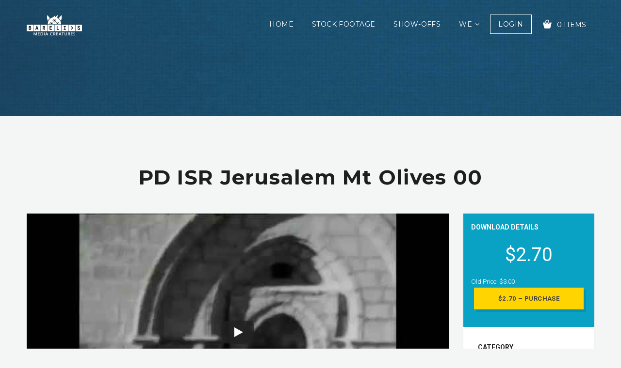

--- FILE ---
content_type: text/html; charset=UTF-8
request_url: https://barelis.com/downloads/pd-isr-jerusalem-mtolives-00/
body_size: 20508
content:
<!DOCTYPE html>
<html class="no-js" lang="en-US"
	prefix="og: https://ogp.me/ns#" >
<head>
    <!-- Google Tag Manager -->
    <script>(function(w,d,s,l,i){w[l]=w[l]||[];w[l].push({'gtm.start':
                new Date().getTime(),event:'gtm.js'});var f=d.getElementsByTagName(s)[0],
            j=d.createElement(s),dl=l!='dataLayer'?'&l='+l:'';j.async=true;j.src=
            'https://www.googletagmanager.com/gtm.js?id='+i+dl;f.parentNode.insertBefore(j,f);
        })(window,document,'script','dataLayer','GTM-KR3NXX5');</script>
    <!-- End Google Tag Manager -->
    <meta charset="UTF-8">
    <meta name="viewport" content="width=device-width">
	            <link rel="shortcut icon" type="image/x-icon" href="https://cdn.barelis.com/wp/offload/2020/10/05162016/10-barelis-monster-icon-72X72BLK.png">
				<title>PD ISR Jerusalem Mt Olives 00 | Bareli's Stock Footage &amp; Media Services</title><link rel="stylesheet" href="https://assets.barelis.com/wp-content/cache/min/1/613632f09ec0864a00496628e86b1636.css" media="all" data-minify="1" />

		<!-- All in One SEO Pro 4.0.2 -->
		<meta name="description" content="Public Domain Collection. Archive footage of Middle East and more."/>
		<meta name="msvalidate.01" content="53BFC817E65E9CE6F751466780CCB55A" />
		<meta name="p:domain_verify" content="7e6916a62eacd1774f1a2e488a8e08ee" />
		<meta name="yandex-verification" content="dd0e9d8c1e42a44f" />
		<link rel="canonical" href="https://barelis.com/downloads/pd-isr-jerusalem-mtolives-00/" />
		<meta property="og:site_name" content="Bareli&#039;s Stock Footage &amp; Media Services" />
		<meta property="og:type" content="article" />
		<meta property="og:title" content="PD ISR Jerusalem Mt Olives 00 | Bareli&#039;s Stock Footage &amp; Media Services" />
		<meta property="og:description" content="Public Domain Collection. Archive footage of Middle East and more." />
		<meta property="og:url" content="https://barelis.com/downloads/pd-isr-jerusalem-mtolives-00/" />
		<meta property="fb:admins" content="115975766506265" />
		<meta property="og:image" content="https://cdn.barelis.com/wp/offload/2020/01/10150159/screener_PD-ISR-Jerusalem-MtOlives-00-2.jpg" />
		<meta property="og:image:secure_url" content="https://cdn.barelis.com/wp/offload/2020/01/10150159/screener_PD-ISR-Jerusalem-MtOlives-00-2.jpg" />
		<meta property="og:image:width" content="640" />
		<meta property="og:image:height" content="360" />
		<meta property="article:published_time" content="2020-01-14T14:53:32Z" />
		<meta property="article:modified_time" content="2020-04-10T13:01:58Z" />
		<meta property="article:publisher" content="https://www.facebook.com/BarelisCreatures" />
		<meta property="twitter:card" content="summary" />
		<meta property="twitter:domain" content="barelis.com" />
		<meta property="twitter:title" content="PD ISR Jerusalem Mt Olives 00 | Bareli&#039;s Stock Footage &amp; Media Services" />
		<meta property="twitter:description" content="Public Domain Collection. Archive footage of Middle East and more." />
		<meta property="twitter:image" content="https://cdn.barelis.com/wp/offload/2020/01/10150159/screener_PD-ISR-Jerusalem-MtOlives-00-2.jpg" />
		<meta property="twitter:label1" content="Written by" />
		<meta property="twitter:data1" content="Guy" />
		<script type="application/ld+json" class="aioseo-schema">
			{"@context":"https:\/\/schema.org","@graph":[{"@type":"WebSite","@id":"https:\/\/barelis.com\/#website","url":"https:\/\/barelis.com\/","name":"Bareli's Stock Footage & Media Services","description":"Stock Footage & Production Services","publisher":{"@id":"https:\/\/barelis.com\/#organization"},"potentialAction":{"@type":"SearchAction","target":"https:\/\/barelis.com\/?s={search_term_string}","query-input":"required name=search_term_string"}},{"@type":"Organization","@id":"https:\/\/barelis.com\/#organization","name":"Bareli's Media Creatures","url":"https:\/\/barelis.com\/","logo":{"@type":"ImageObject","@id":"https:\/\/barelis.com\/#organizationLogo","url":"https:\/\/cdn.barelis.com\/wp\/offload\/2019\/11\/24142537\/barelis-logo-monster-114X50BLK.png","width":114,"height":50},"image":{"@id":"https:\/\/barelis.com\/#organizationLogo"},"sameAs":["https:\/\/www.facebook.com\/BarelisCreatures","https:\/\/www.instagram.com\/barelis.creatures\/","https:\/\/www.youtube.com\/channel\/UCOtEj31ZFTcahnCk6ZgeYmQ"],"contactPoint":{"@type":"ContactPoint","telephone":"+972547197747","contactType":"customer support"}},{"@type":"BreadcrumbList","@id":"https:\/\/barelis.com\/downloads\/pd-isr-jerusalem-mtolives-00\/#breadcrumblist","itemListElement":[{"@type":"ListItem","@id":"https:\/\/barelis.com\/#listItem","position":1,"item":{"@type":"WebPage","@id":"https:\/\/barelis.com\/#item","name":"Bareli's Stock Footage & Media Services","description":"Valuable Footage for Valuable Stories. Collection of stock footage from the Land of Creation, and more...","url":"https:\/\/barelis.com\/"},"nextItem":"https:\/\/barelis.com\/downloads\/pd-isr-jerusalem-mtolives-00\/#listItem"},{"@type":"ListItem","@id":"https:\/\/barelis.com\/downloads\/pd-isr-jerusalem-mtolives-00\/#listItem","position":2,"item":{"@type":"WebPage","@id":"https:\/\/barelis.com\/downloads\/pd-isr-jerusalem-mtolives-00\/#item","name":"PD ISR Jerusalem Mt Olives 00 | Bareli's Stock Footage & Media Services","description":"Public Domain Collection. Archive footage of Middle East and more.","url":"https:\/\/barelis.com\/downloads\/pd-isr-jerusalem-mtolives-00\/"},"previousItem":"https:\/\/barelis.com\/#listItem"}]},{"@type":"Person","@id":"https:\/\/barelis.com\/author\/guy\/#author","url":"https:\/\/barelis.com\/author\/guy\/","name":"Guy Bareli","image":{"@type":"ImageObject","@id":"https:\/\/barelis.com\/downloads\/pd-isr-jerusalem-mtolives-00\/#authorImage","url":"https:\/\/secure.gravatar.com\/avatar\/0841da8864ff8b11524de03f52796994?s=96&d=mm&r=g","width":96,"height":96,"caption":"Guy Bareli"},"sameAs":["https:\/\/www.facebook.com\/BarelisCreatures","https:\/\/www.instagram.com\/barelis.creatures\/","https:\/\/www.youtube.com\/channel\/UCOtEj31ZFTcahnCk6ZgeYmQ"]},{"@type":"WebPage","@id":"https:\/\/barelis.com\/downloads\/pd-isr-jerusalem-mtolives-00\/#webpage","url":"https:\/\/barelis.com\/downloads\/pd-isr-jerusalem-mtolives-00\/","name":"PD ISR Jerusalem Mt Olives 00 | Bareli's Stock Footage & Media Services","description":"Public Domain Collection. Archive footage of Middle East and more.","inLanguage":"en-US","isPartOf":{"@id":"https:\/\/barelis.com\/#website"},"breadcrumb":{"@id":"https:\/\/barelis.com\/downloads\/pd-isr-jerusalem-mtolives-00\/#breadcrumblist"},"author":"https:\/\/barelis.com\/downloads\/pd-isr-jerusalem-mtolives-00\/#author","creator":"https:\/\/barelis.com\/downloads\/pd-isr-jerusalem-mtolives-00\/#author","image":{"@type":"ImageObject","@id":"https:\/\/barelis.com\/#mainImage","url":"https:\/\/cdn.barelis.com\/wp\/offload\/2020\/01\/10150159\/screener_PD-ISR-Jerusalem-MtOlives-00-2.jpg","width":640,"height":360},"primaryImageOfPage":{"@id":"https:\/\/barelis.com\/downloads\/pd-isr-jerusalem-mtolives-00\/#mainImage"},"datePublished":"2020-01-14T14:53:32+00:00","dateModified":"2020-04-10T13:01:58+00:00"}]}
		</script>
		
		
		
		<script>(function(w,d,s,l,i){w[l]=w[l]||[];w[l].push({'gtm.start': new Date().getTime(),event:'gtm.js'});var f=d.getElementsByTagName(s)[0], j=d.createElement(s),dl=l!='dataLayer'?'&l='+l:'';j.async=true;j.src='https://www.googletagmanager.com/gtm.js?id='+i+dl;f.parentNode.insertBefore(j,f);})(window,document,'script','dataLayer',"GTM-KR3NXX5");</script>
		<!-- All in One SEO Pro -->

<link rel='dns-prefetch' href='//www.paypalobjects.com' />
<link rel='dns-prefetch' href='//fonts.googleapis.com' />
<link rel='dns-prefetch' href='//static.doubleclick.net' />
<link rel='dns-prefetch' href='//maps.googleapis.com' />
<link rel='dns-prefetch' href='//maps.gstatic.com' />
<link rel='dns-prefetch' href='//fonts.gstatic.com' />
<link rel='dns-prefetch' href='//ajax.googleapis.com' />
<link rel='dns-prefetch' href='//apis.google.com' />
<link rel='dns-prefetch' href='//youtube.com' />
<link rel='dns-prefetch' href='//i.ytimg.com' />
<link rel='dns-prefetch' href='//assets.barelis.com' />
<link href='https://fonts.gstatic.com' crossorigin rel='preconnect' />
<link rel="alternate" type="application/rss+xml" title="Bareli&#039;s Stock Footage &amp; Media Services &raquo; Feed" href="https://barelis.com/feed/" />
<link rel="alternate" type="application/rss+xml" title="Bareli&#039;s Stock Footage &amp; Media Services &raquo; Comments Feed" href="https://barelis.com/comments/feed/" />
<style type="text/css">
img.wp-smiley,
img.emoji {
	display: inline !important;
	border: none !important;
	box-shadow: none !important;
	height: 1em !important;
	width: 1em !important;
	margin: 0 .07em !important;
	vertical-align: -0.1em !important;
	background: none !important;
	padding: 0 !important;
}
</style>












<style id='olam-color-inline-css' type='text/css'>

                body {
                  font-family : Roboto, Arial, Helvetica;
                  color : #6b6b6b;
                  font-size : 14px;
                  }
        
</style>
<link rel='stylesheet' id='olam-google-fonts-css'  href='https://fonts.googleapis.com/css?family=Roboto%3A100%2C300%2C400%2C500%2C700%7CMontserrat%3A400%2C700&#038;display=swap' type='text/css' media='all' />








<style id='rocket-lazyload-inline-css' type='text/css'>
.rll-youtube-player{position:relative;padding-bottom:56.23%;height:0;overflow:hidden;max-width:100%;}.rll-youtube-player iframe{position:absolute;top:0;left:0;width:100%;height:100%;z-index:100;background:0 0}.rll-youtube-player img{bottom:0;display:block;left:0;margin:auto;max-width:100%;width:100%;position:absolute;right:0;top:0;border:none;height:auto;cursor:pointer;-webkit-transition:.4s all;-moz-transition:.4s all;transition:.4s all}.rll-youtube-player img:hover{-webkit-filter:brightness(75%)}.rll-youtube-player .play{height:72px;width:72px;left:50%;top:50%;margin-left:-36px;margin-top:-36px;position:absolute;background:url(https://barelis.com/wp-content/plugins/wp-rocket/assets/img/youtube.png) no-repeat;cursor:pointer}
</style>
<script type='text/javascript' src='https://assets.barelis.com/wp-includes/js/jquery/jquery.js'></script>









<link rel='https://api.w.org/' href='https://barelis.com/wp-json/' />
<link rel="EditURI" type="application/rsd+xml" title="RSD" href="https://barelis.com/xmlrpc.php?rsd" />
<link rel="wlwmanifest" type="application/wlwmanifest+xml" href="https://barelis.com/wp-includes/wlwmanifest.xml" /> 
<link rel='prev' title='PD ISR Jerusalem Jaffa Gate Market 03' href='https://barelis.com/downloads/pd-isr-jerusalem-jaffa-gate-market-03/' />
<link rel='next' title='PD ISR Jerusalem Mt Olives Chapel of Jesus Ascension 01' href='https://barelis.com/downloads/pd-isr-jerusalem-mtolives-chapel-of-jesus-ascension-01/' />
<link rel='shortlink' href='https://barelis.com/?p=29983' />
<link rel="alternate" type="application/json+oembed" href="https://barelis.com/wp-json/oembed/1.0/embed?url=https%3A%2F%2Fbarelis.com%2Fdownloads%2Fpd-isr-jerusalem-mtolives-00%2F" />
<link rel="alternate" type="text/xml+oembed" href="https://barelis.com/wp-json/oembed/1.0/embed?url=https%3A%2F%2Fbarelis.com%2Fdownloads%2Fpd-isr-jerusalem-mtolives-00%2F&#038;format=xml" />
<style id="bellows-custom-generated-css">
/** Bellows Custom Menu Styles (Customizer) **/
/* main */
.bellows.bellows-main { background-color:#f4f6f5; }
.bellows.bellows-main .bellows-nav .bellows-item-level-0 > .bellows-target:hover { background-color:#09a2c4; color:#ffffff; }
.bellows.bellows-main .bellows-nav .bellows-item-level-0.bellows-active > .bellows-target { background-color:#f4f6f5; color:#9b9b9b; }
.bellows.bellows-main .bellows-nav .bellows-item-level-0.bellows-current-menu-item > .bellows-target, .bellows.bellows-main .bellows-nav .bellows-item-level-0.bellows-current-menu-ancestor > .bellows-target { background-color:#09a2c4; color:#ffffff; }
.bellows.bellows-main .bellows-nav .bellows-item-level-0 > .bellows-target, .bellows.bellows-main .bellows-nav .bellows-item-level-0 > .bellows-custom-content { color:#9b9b9b; }
.bellows.bellows-main .bellows-nav .bellows-item-level-0 > .bellows-target { font-weight:bold; }
.bellows.bellows-main .bellows-nav .bellows-submenu .bellows-current-menu-item > .bellows-target, .bellows.bellows-main .bellows-nav .bellows-submenu .bellows-current-menu-ancestor > .bellows-target { color:#09a2c4; }
/* tagsconfig */
.bellows.bellows-tagsconfig { background-color:#f4f6f5; }
.bellows.bellows-tagsconfig .bellows-nav .bellows-item-level-0 > .bellows-target:hover { background-color:#09a2c4; color:#ffffff; }
.bellows.bellows-tagsconfig .bellows-nav .bellows-item-level-0.bellows-active > .bellows-target { background-color:#f4f6f5; color:#9b9b9b; }
.bellows.bellows-tagsconfig .bellows-nav .bellows-item-level-0.bellows-current-menu-item > .bellows-target, .bellows.bellows-tagsconfig .bellows-nav .bellows-item-level-0.bellows-current-menu-ancestor > .bellows-target { background-color:#09a2c4; color:#ffffff; }
.bellows.bellows-tagsconfig .bellows-nav .bellows-item-level-0 > .bellows-target, .bellows.bellows-tagsconfig .bellows-nav .bellows-item-level-0 > .bellows-custom-content { color:#9b9b9b; }
.bellows.bellows-tagsconfig .bellows-nav .bellows-submenu .bellows-current-menu-item > .bellows-target, .bellows.bellows-tagsconfig .bellows-nav .bellows-submenu .bellows-current-menu-ancestor > .bellows-target { color:#ffffff; }


/** Bellows Custom Menu Item Styles (Menu Item Settings) **/
/* 11569 */ .bellows .bellows-nav .bellows-menu-item.bellows-menu-item-11569 > .bellows-target:hover { background:#ffffff; }

/* Status: Loaded from Transient */

</style><meta name="generator" content="Easy Digital Downloads v2.10.2" />
	<style>.edd_download{float:left;}.edd_download_columns_1 .edd_download{width: 100%;}.edd_download_columns_2 .edd_download{width:50%;}.edd_download_columns_0 .edd_download,.edd_download_columns_3 .edd_download{width:33%;}.edd_download_columns_4 .edd_download{width:25%;}.edd_download_columns_5 .edd_download{width:20%;}.edd_download_columns_6 .edd_download{width:16.6%;}</style>
	<meta name="generator" content="EDD DP v1.4.10" />
    
    
<meta name="description" content="Public Domain Collection.
Archive footage of Middle East and more."/>
<meta name="keywords" content="Public, Archive, Old, Black and White, Film, Jerusalem, Israel, HD"/>		<style type="text/css">.recentcomments a{display:inline !important;padding:0 !important;margin:0 !important;}</style>
		            <style type="text/css">
                <!--
                @font-face {
                    font-family: 'asppsicons2';
                    src: url('https://barelis.com/wp-content/plugins/ajax-search-pro/css/fonts/icons/icons2.eot');
                    src: url('https://barelis.com/wp-content/plugins/ajax-search-pro/css/fonts/icons/icons2.eot?#iefix') format('embedded-opentype'),
                    url('https://barelis.com/wp-content/plugins/ajax-search-pro/css/fonts/icons/icons2.woff2') format('woff2'),
                    url('https://barelis.com/wp-content/plugins/ajax-search-pro/css/fonts/icons/icons2.woff') format('woff'),
                    url('https://barelis.com/wp-content/plugins/ajax-search-pro/css/fonts/icons/icons2.ttf') format('truetype'),
                    url('https://barelis.com/wp-content/plugins/ajax-search-pro/css/fonts/icons/icons2.svg#icons') format('svg');
                    font-weight: normal;
                    font-style: normal;
                }
                                .asp-try{visibility:hidden;}.wpdreams_asp_sc{display: none; max-height: 0; overflow: hidden;}                -->
            </style>
                        
            <noscript><style id="rocket-lazyload-nojs-css">.rll-youtube-player, [data-lazy-src]{display:none !important;}</style></noscript></head>

<body data-rsssl=1 class="download-template-default single single-download postid-29983 header-sticky">
<!-- Google Tag Manager (noscript) -->
<noscript><iframe src="https://www.googletagmanager.com/ns.html?id=GTM-KR3NXX5" height="0" width="0" style="display:none;visibility:hidden"></iframe></noscript>
<!-- End Google Tag Manager (noscript) -->
<!--[if lt IE 8]>
<p class="browserupgrade">You are using an <strong>outdated</strong> browser. Please upgrade your
    browser to improve your experience.</p><![endif]-->
<div class="wrapper">
    <div class="middle-area">
		        <div class="header-wrapper header-bg ">
            <!-- Header -->

            <header id="header" class="header navbar-fixed-top">
                <div class="container">
					                        <div>
                            <div class="header-section">
                                <div class="header-wrap">
                                    <div class="header-col col-logo">
                                        <div class="logo">
                                            <a href="https://barelis.com">
												                                                <img class="site-logo" src="data:image/svg+xml,%3Csvg%20xmlns='http://www.w3.org/2000/svg'%20viewBox='0%200%200%200'%3E%3C/svg%3E" alt="Bareli&#039;s Stock Footage &amp; Media Services" data-lazy-src="https://cdn.barelis.com/wp/offload/2020/10/05161123/10-barelis-logo-monster-114X50WHT.png"><noscript><img class="site-logo" src="https://cdn.barelis.com/wp/offload/2020/10/05161123/10-barelis-logo-monster-114X50WHT.png" alt="Bareli&#039;s Stock Footage &amp; Media Services"></noscript>
                                            </a>
                                        </div>
                                    </div>
                                    <div class="header-col col-nav">
                                        <nav id="nav">
											<div class="menu-all-pages-container"><ul id="menu-all-pages" class="menu"><li id="menu-item-4087" class="menu-item menu-item-type-post_type menu-item-object-page menu-item-home menu-item-4087"><a href="https://barelis.com/" >Home</a></li>
<li id="menu-item-22618" class="menu-item menu-item-type-custom menu-item-object-custom menu-item-22618"><a href="https://barelis.com/downloads/" >Stock Footage</a></li>
<li id="menu-item-4918" class="menu-item menu-item-type-post_type menu-item-object-page menu-item-4918"><a href="https://barelis.com/show-offs/" >Show-offs</a></li>
<li id="menu-item-4232" class="menu-item menu-item-type-custom menu-item-object-custom menu-item-has-children menu-item-4232"><a >We</a>
<ul class="sub-menu">
	<li id="menu-item-36832" class="menu-item menu-item-type-post_type menu-item-object-page menu-item-36832"><a href="https://barelis.com/pricing/" >Pricing</a></li>
	<li id="menu-item-56305" class="menu-item menu-item-type-post_type menu-item-object-page menu-item-56305"><a href="https://barelis.com/visual-experiences/" >Visual Experiences</a></li>
	<li id="menu-item-4089" class="menu-item menu-item-type-post_type menu-item-object-page current_page_parent menu-item-4089"><a href="https://barelis.com/blog/" >Blog</a></li>
	<li id="menu-item-4088" class="menu-item menu-item-type-post_type menu-item-object-page menu-item-4088"><a href="https://barelis.com/about-us/" >About</a></li>
	<li id="menu-item-4093" class="menu-item menu-item-type-post_type menu-item-object-page menu-item-4093"><a href="https://barelis.com/contact-us/" >Contact</a></li>
</ul>
</li>
</ul></div>                                            <ul class="shop-nav">
                                                <li>                                                        <a href="#" class="login-button login-trigger">Login</a>                                                </li>
                                                <li>
													    <div class="cart-widget">
      <span class="cart-btn">
        <i class="demo-icon icon-cart"></i>
        <span> 0 Items</span>
      </span>
      <!-- Cart widget -->
      <div class="dd-cart">
        <div class="inner-scroll">
          <ul class="cart_list product_list_widget ">
                          <li>
                <div class="empty-cart text-center">
                  <div class="cart-icon"><i class="demo-icon icon-cart"></i></div>
                  <span class="edd_empty_cart">Your cart is empty!</span>
                </div>
              </li>
            </ul>
                      </div>
        </div>                        
      </div>
                                                      </li>
                                            </ul>
                                        </nav>
                                    </div>

                                    <div class="header-col col-shop">
                                    </div>
                                </div>
                                <div class="nav-toggle">
                                    <span></span>
                                    <span></span>
                                    <span></span>
                                </div>
                                <!-- mobile navigation -->
                                <div class="mob-nav">
                                </div>
                            </div>
                        </div>
                    </div>
            </header>
            <!-- Header End -->
			                <!-- Search Section-->
								                    <div class="section-first colored-section" data-speed="4" data-type="background">
                        <div class="container">
							<div class='asp_w asp_m asp_m_1 asp_m_1_1 wpdreams_asp_sc wpdreams_asp_sc-1 ajaxsearchpro asp_main_container  asp_non_compact'
     data-id="1"
     data-name="Head Search"
          data-instance="1"
     id='ajaxsearchpro1_1'>
<div class="probox">
    
    <div class='promagnifier'>
        	    <div class='asp_text_button hiddend'>
		    Search	    </div>
        <div class='innericon'>
            <svg xmlns="http://www.w3.org/2000/svg" width="512" height="512" viewBox="0 0 512 512"><path d="M460.355 421.59l-106.51-106.512c20.04-27.553 31.884-61.437 31.884-98.037C385.73 124.935 310.792 50 218.685 50c-92.106 0-167.04 74.934-167.04 167.04 0 92.107 74.935 167.042 167.04 167.042 34.912 0 67.352-10.773 94.184-29.158L419.945 462l40.41-40.41zM100.63 217.04c0-65.095 52.96-118.055 118.056-118.055 65.098 0 118.057 52.96 118.057 118.056 0 65.097-52.96 118.057-118.057 118.057-65.096 0-118.055-52.96-118.055-118.056z"/></svg>        </div>
	    <div class="asp_clear"></div>
    </div>

    
    
    <div class='prosettings'  data-opened=0>
                <div class='innericon'>
            <svg xmlns="http://www.w3.org/2000/svg" width="512" height="512" viewBox="0 0 512 512"><path id="control-panel-icon" d="M382 71H130c-44.183 0-80 35.817-80 80s35.817 80 80 80h252c44.183 0 80-35.817 80-80s-35.817-80-80-80zM173 191c-22.092 0-40-17.908-40-40s17.908-40 40-40 40 17.908 40 40-17.908 40-40 40zm209 120c27.57 0 50 22.43 50 50s-22.43 50-50 50H130c-27.57 0-50-22.43-50-50s22.43-50 50-50h252zm0-30H130c-44.183 0-80 35.816-80 80 0 44.182 35.817 80 80 80h252c44.183 0 80-35.818 80-80 0-44.184-35.817-80-80-80zm-37 40c-22.092 0-40 17.908-40 40 0 22.09 17.908 40 40 40s40-17.91 40-40c0-22.092-17.908-40-40-40z"/></svg>        </div>
    </div>

    
    
    <div class='proinput'>
        <form action='#' autocomplete="off" aria-label="Search form 1">
            <input type='search' class='orig'
                   placeholder='footage search... '
                   name='phrase' value=''
                   aria-label="Search input 1"
                   autocomplete="off"/>
            <input type='text' class='autocomplete' name='phrase' value=''
                   aria-label="Search autocomplete, ignore please"
                   aria-hidden="true"
                   autocomplete="off" disabled/>
            <input type='submit'
                   aria-hidden="true"
                   aria-label="Hidden button"
                   style='width:0; height: 0; visibility: hidden;'>
        </form>
    </div>

    
    
    <div class='proloading'>
                        <div class="asp_loader">
            <div class="asp_loader-inner asp_ball-pulse">
            
                <div></div>
                
                <div></div>
                
                <div></div>
                            </div>
        </div>
                    </div>

            <div class='proclose'>
            <svg version="1.1" xmlns="http://www.w3.org/2000/svg" xmlns:xlink="http://www.w3.org/1999/xlink" x="0px"
                 y="0px"
                 width="512px" height="512px" viewBox="0 0 512 512" enable-background="new 0 0 512 512"
                 xml:space="preserve">
            <polygon id="x-mark-icon"
                     points="438.393,374.595 319.757,255.977 438.378,137.348 374.595,73.607 255.995,192.225 137.375,73.622 73.607,137.352 192.246,255.983 73.622,374.625 137.352,438.393 256.002,319.734 374.652,438.378 "/>
            </svg>
        </div>
    
    
</div><div id='ajaxsearchprores1_1' class='asp_w asp_r asp_r_1 asp_r_1_1 vertical ajaxsearchpro wpdreams_asp_sc wpdreams_asp_sc-1'
     data-id="1"
     data-instance="1">

        <div class="asp_results_top" style="display:none;">
        <p class="asp_rt_phrase">Results preview for: <strong>{phrase}</strong> (<strong>{results_count}</strong> of <strong>{results_count_total}</strong>)</p>
        <p class="asp_rt_nophrase">Displaying <strong>{results_count}</strong> results of <strong>{results_count_total}</strong></p>
    </div>
    
    
    
    <div class="results">

        
        <div class="resdrg">
        </div>

        
    </div>

    
                    <div class="asp_showmore_container">
            <p class='showmore'>
                <a class='asp_showmore'>load all results on page:  <span></span></a>
            </p>
            <div class="asp_moreres_loader" style="display: none;">
                <div class="asp_moreres_loader-inner"></div>
            </div>
        </div>
            
    

    <div class="asp_res_loader hiddend">
                    <div class="asp_loader">
                <div class="asp_loader-inner asp_ball-pulse">
                
                    <div></div>
                    
                    <div></div>
                    
                    <div></div>
                                    </div>
            </div>
            </div>
</div>    <div id='ajaxsearchprosettings1_1' class="asp_w asp_s asp_s_1 asp_s_1_1 wpdreams_asp_sc wpdreams_asp_sc-1 ajaxsearchpro searchsettings"
    data-id="1"
    data-instance="1">
<form name='options' class="asp-fss-column" autocomplete = 'off'>
        <input type="hidden" style="display:none;" name="current_page_id" value="29983">
            <input type='hidden' name='qtranslate_lang' style="display:none;"
               value='0'/>
    	    <input type="hidden" name="filters_changed" style="display:none;" value="0">
    <input type="hidden" name="filters_initial" style="display:none;" value="1">
    <fieldset data-asp_invalid_msg="This field is required!"
          class="asp_filter_tax asp_filter_tax_download_category asp_dropdownsearch_filter_box asp_filter_id_1 asp_filter_n_0">
    <legend>Filter by Locations</legend>
    <div class='download_category_filter_box categoryfilter'><div class='asp_select_label asp_select_single'>
    <select aria-label="Taxonomy select for download_category"
            class='asp_gochosen asp_goselect2'
                            name="termset[download_category][]"
            >
                                <option value="-1" class="asp_option_cat asp_option_cat_level-0"
                data-origvalue="1"                selected='selected'>
                All Locations            </option>
                                            <option class="asp_option_cat  asp_option_cat_level-0"
                                        asp_cat_parent="0"
                    value="330"
                >
                *PUBLIC DOMAIN            </option>
                                            <option class="asp_option_cat  asp_option_cat_level-1"
                                        asp_cat_parent="0"
                    value="338"
                >
                &nbsp;&nbsp;*Generic - Archive            </option>
                                            <option class="asp_option_cat  asp_option_cat_level-1"
                                        asp_cat_parent="0"
                    value="844"
                >
                &nbsp;&nbsp;1948 - Archive            </option>
                                            <option class="asp_option_cat  asp_option_cat_level-1"
                                        asp_cat_parent="0"
                    value="332"
                >
                &nbsp;&nbsp;Bethlehem – Archive            </option>
                                            <option class="asp_option_cat  asp_option_cat_level-1"
                                        asp_cat_parent="0"
                    value="829"
                >
                &nbsp;&nbsp;Dead Sea - Archive            </option>
                                            <option class="asp_option_cat  asp_option_cat_level-1"
                                        asp_cat_parent="0"
                    value="804"
                >
                &nbsp;&nbsp;Golan Heighs - Archive            </option>
                                            <option class="asp_option_cat  asp_option_cat_level-1"
                                        asp_cat_parent="0"
                    value="334"
                >
                &nbsp;&nbsp;Jericho – Archive            </option>
                                            <option class="asp_option_cat  asp_option_cat_level-1"
                                        asp_cat_parent="0"
                    value="331"
                >
                &nbsp;&nbsp;Jerusalem - Archive            </option>
                                            <option class="asp_option_cat  asp_option_cat_level-1"
                                        asp_cat_parent="0"
                    value="337"
                >
                &nbsp;&nbsp;Middle East - Archive            </option>
                                            <option class="asp_option_cat  asp_option_cat_level-1"
                                        asp_cat_parent="0"
                    value="333"
                >
                &nbsp;&nbsp;Nazareth – Archive            </option>
                                            <option class="asp_option_cat  asp_option_cat_level-1"
                                        asp_cat_parent="0"
                    value="335"
                >
                &nbsp;&nbsp;Sea of Galilee - Archive            </option>
                                            <option class="asp_option_cat  asp_option_cat_level-1"
                                        asp_cat_parent="0"
                    value="336"
                >
                &nbsp;&nbsp;United Nations - Archive            </option>
                                            <option class="asp_option_cat  asp_option_cat_level-1"
                                        asp_cat_parent="0"
                    value="762"
                >
                &nbsp;&nbsp;United Nations Headquarters            </option>
                                            <option class="asp_option_cat  asp_option_cat_level-0"
                                        asp_cat_parent="0"
                    value="1528"
                >
                CYPRUS            </option>
                                            <option class="asp_option_cat  asp_option_cat_level-1"
                                        asp_cat_parent="0"
                    value="1527"
                >
                &nbsp;&nbsp;Salamis            </option>
                                            <option class="asp_option_cat  asp_option_cat_level-1"
                                        asp_cat_parent="0"
                    value="1539"
                >
                &nbsp;&nbsp;St. Barnabas Church            </option>
                                            <option class="asp_option_cat  asp_option_cat_level-0"
                                        asp_cat_parent="0"
                    value="587"
                >
                GREECE            </option>
                                            <option class="asp_option_cat  asp_option_cat_level-1"
                                        asp_cat_parent="0"
                    value="1181"
                >
                &nbsp;&nbsp;Corinth Canal            </option>
                                            <option class="asp_option_cat  asp_option_cat_level-1"
                                        asp_cat_parent="0"
                    value="586"
                >
                &nbsp;&nbsp;Kastellorizo            </option>
                                            <option class="asp_option_cat  asp_option_cat_level-1"
                                        asp_cat_parent="0"
                    value="1189"
                >
                &nbsp;&nbsp;Kavala            </option>
                                            <option class="asp_option_cat  asp_option_cat_level-1"
                                        asp_cat_parent="0"
                    value="1195"
                >
                &nbsp;&nbsp;Lydia            </option>
                                            <option class="asp_option_cat  asp_option_cat_level-1"
                                        asp_cat_parent="0"
                    value="1202"
                >
                &nbsp;&nbsp;Philippi            </option>
                                            <option class="asp_option_cat  asp_option_cat_level-1"
                                        asp_cat_parent="0"
                    value="605"
                >
                &nbsp;&nbsp;Thessaloniki            </option>
                                            <option class="asp_option_cat  asp_option_cat_level-0"
                                        asp_cat_parent="0"
                    value="31"
                >
                ISRAEL            </option>
                                            <option class="asp_option_cat  asp_option_cat_level-1"
                                        asp_cat_parent="0"
                    value="32"
                >
                &nbsp;&nbsp;Banias            </option>
                                            <option class="asp_option_cat  asp_option_cat_level-1"
                                        asp_cat_parent="0"
                    value="353"
                >
                &nbsp;&nbsp;Beer Sheva            </option>
                                            <option class="asp_option_cat  asp_option_cat_level-1"
                                        asp_cat_parent="0"
                    value="368"
                >
                &nbsp;&nbsp;Beit Shean            </option>
                                            <option class="asp_option_cat  asp_option_cat_level-1"
                                        asp_cat_parent="0"
                    value="1228"
                >
                &nbsp;&nbsp;Beit Shemesh            </option>
                                            <option class="asp_option_cat  asp_option_cat_level-1"
                                        asp_cat_parent="0"
                    value="1645"
                >
                &nbsp;&nbsp;Ben Shemen Forest            </option>
                                            <option class="asp_option_cat  asp_option_cat_level-1"
                                        asp_cat_parent="0"
                    value="919"
                >
                &nbsp;&nbsp;Bethlehem            </option>
                                            <option class="asp_option_cat  asp_option_cat_level-1"
                                        asp_cat_parent="0"
                    value="1230"
                >
                &nbsp;&nbsp;Bethsaida            </option>
                                            <option class="asp_option_cat  asp_option_cat_level-2"
                                        asp_cat_parent="0"
                    value="1809"
                >
                &nbsp;&nbsp;&nbsp;&nbsp;Al-Araj / Beit-haBek            </option>
                                            <option class="asp_option_cat  asp_option_cat_level-1"
                                        asp_cat_parent="0"
                    value="162"
                >
                &nbsp;&nbsp;Caesarea            </option>
                                            <option class="asp_option_cat  asp_option_cat_level-1"
                                        asp_cat_parent="0"
                    value="181"
                >
                &nbsp;&nbsp;Capernaum            </option>
                                            <option class="asp_option_cat  asp_option_cat_level-1"
                                        asp_cat_parent="0"
                    value="1234"
                >
                &nbsp;&nbsp;Church of Beatitudes            </option>
                                            <option class="asp_option_cat  asp_option_cat_level-1"
                                        asp_cat_parent="0"
                    value="1236"
                >
                &nbsp;&nbsp;Colored Sand            </option>
                                            <option class="asp_option_cat  asp_option_cat_level-1"
                                        asp_cat_parent="0"
                    value="1244"
                >
                &nbsp;&nbsp;Dan            </option>
                                            <option class="asp_option_cat  asp_option_cat_level-1"
                                        asp_cat_parent="0"
                    value="970"
                >
                &nbsp;&nbsp;Dead Sea            </option>
                                            <option class="asp_option_cat  asp_option_cat_level-2"
                                        asp_cat_parent="0"
                    value="1627"
                >
                &nbsp;&nbsp;&nbsp;&nbsp;- Dargot            </option>
                                            <option class="asp_option_cat  asp_option_cat_level-2"
                                        asp_cat_parent="0"
                    value="1045"
                >
                &nbsp;&nbsp;&nbsp;&nbsp;- Ein Bokek            </option>
                                            <option class="asp_option_cat  asp_option_cat_level-2"
                                        asp_cat_parent="0"
                    value="1608"
                >
                &nbsp;&nbsp;&nbsp;&nbsp;- Ein Gedi            </option>
                                            <option class="asp_option_cat  asp_option_cat_level-3"
                                        asp_cat_parent="0"
                    value="1607"
                >
                &nbsp;&nbsp;&nbsp;&nbsp;&nbsp;&nbsp;- Arugot Stream            </option>
                                            <option class="asp_option_cat  asp_option_cat_level-3"
                                        asp_cat_parent="0"
                    value="1739"
                >
                &nbsp;&nbsp;&nbsp;&nbsp;&nbsp;&nbsp;- David Stream            </option>
                                            <option class="asp_option_cat  asp_option_cat_level-2"
                                        asp_cat_parent="0"
                    value="1046"
                >
                &nbsp;&nbsp;&nbsp;&nbsp;- Hotels Area            </option>
                                            <option class="asp_option_cat  asp_option_cat_level-2"
                                        asp_cat_parent="0"
                    value="1048"
                >
                &nbsp;&nbsp;&nbsp;&nbsp;- Mineral Harvesting Factory            </option>
                                            <option class="asp_option_cat  asp_option_cat_level-2"
                                        asp_cat_parent="0"
                    value="1044"
                >
                &nbsp;&nbsp;&nbsp;&nbsp;- Northern Side            </option>
                                            <option class="asp_option_cat  asp_option_cat_level-2"
                                        asp_cat_parent="0"
                    value="1047"
                >
                &nbsp;&nbsp;&nbsp;&nbsp;- Sinkholes            </option>
                                            <option class="asp_option_cat  asp_option_cat_level-1"
                                        asp_cat_parent="0"
                    value="1261"
                >
                &nbsp;&nbsp;Ein Avdat            </option>
                                            <option class="asp_option_cat  asp_option_cat_level-1"
                                        asp_cat_parent="0"
                    value="1671"
                >
                &nbsp;&nbsp;Ein Gev Kibbutz            </option>
                                            <option class="asp_option_cat  asp_option_cat_level-1"
                                        asp_cat_parent="0"
                    value="317"
                >
                &nbsp;&nbsp;Elah Valley            </option>
                                            <option class="asp_option_cat  asp_option_cat_level-1"
                                        asp_cat_parent="0"
                    value="198"
                >
                &nbsp;&nbsp;Gilgal            </option>
                                            <option class="asp_option_cat  asp_option_cat_level-1"
                                        asp_cat_parent="0"
                    value="1675"
                >
                &nbsp;&nbsp;Ginosar Kibbutz            </option>
                                            <option class="asp_option_cat  asp_option_cat_level-1"
                                        asp_cat_parent="0"
                    value="1773"
                >
                &nbsp;&nbsp;Haifa            </option>
                                            <option class="asp_option_cat  asp_option_cat_level-1"
                                        asp_cat_parent="0"
                    value="1269"
                >
                &nbsp;&nbsp;Hazor            </option>
                                            <option class="asp_option_cat  asp_option_cat_level-1"
                                        asp_cat_parent="0"
                    value="1282"
                >
                &nbsp;&nbsp;Hebron            </option>
                                            <option class="asp_option_cat  asp_option_cat_level-1"
                                        asp_cat_parent="0"
                    value="1323"
                >
                &nbsp;&nbsp;Herodium            </option>
                                            <option class="asp_option_cat  asp_option_cat_level-1"
                                        asp_cat_parent="0"
                    value="1733"
                >
                &nbsp;&nbsp;Hippos [Sussita]            </option>
                                            <option class="asp_option_cat  asp_option_cat_level-1"
                                        asp_cat_parent="0"
                    value="1149"
                >
                &nbsp;&nbsp;Hula Valley            </option>
                                            <option class="asp_option_cat  asp_option_cat_level-1"
                                        asp_cat_parent="0"
                    value="203"
                >
                &nbsp;&nbsp;Jerusalem            </option>
                                            <option class="asp_option_cat  asp_option_cat_level-2"
                                        asp_cat_parent="0"
                    value="724"
                >
                &nbsp;&nbsp;&nbsp;&nbsp;- Above the Old City            </option>
                                            <option class="asp_option_cat  asp_option_cat_level-2"
                                        asp_cat_parent="0"
                    value="1028"
                >
                &nbsp;&nbsp;&nbsp;&nbsp;- City of David - Silwan            </option>
                                            <option class="asp_option_cat  asp_option_cat_level-2"
                                        asp_cat_parent="0"
                    value="1515"
                >
                &nbsp;&nbsp;&nbsp;&nbsp;- COVID19 Lockdown            </option>
                                            <option class="asp_option_cat  asp_option_cat_level-2"
                                        asp_cat_parent="0"
                    value="1088"
                >
                &nbsp;&nbsp;&nbsp;&nbsp;- Day of Atonement            </option>
                                            <option class="asp_option_cat  asp_option_cat_level-2"
                                        asp_cat_parent="0"
                    value="383"
                >
                &nbsp;&nbsp;&nbsp;&nbsp;- Easter            </option>
                                            <option class="asp_option_cat  asp_option_cat_level-2"
                                        asp_cat_parent="0"
                    value="1818"
                >
                &nbsp;&nbsp;&nbsp;&nbsp;- Nabi Samuil            </option>
                                            <option class="asp_option_cat  asp_option_cat_level-2"
                                        asp_cat_parent="0"
                    value="1617"
                >
                &nbsp;&nbsp;&nbsp;&nbsp;- Over Mt. Olives            </option>
                                            <option class="asp_option_cat  asp_option_cat_level-2"
                                        asp_cat_parent="0"
                    value="1123"
                >
                &nbsp;&nbsp;&nbsp;&nbsp;- Palm Sunday            </option>
                                            <option class="asp_option_cat  asp_option_cat_level-2"
                                        asp_cat_parent="0"
                    value="380"
                >
                &nbsp;&nbsp;&nbsp;&nbsp;- Passover            </option>
                                            <option class="asp_option_cat  asp_option_cat_level-2"
                                        asp_cat_parent="0"
                    value="884"
                >
                &nbsp;&nbsp;&nbsp;&nbsp;- Second Temple Model            </option>
                                            <option class="asp_option_cat  asp_option_cat_level-2"
                                        asp_cat_parent="0"
                    value="386"
                >
                &nbsp;&nbsp;&nbsp;&nbsp;- Sukkot            </option>
                                            <option class="asp_option_cat  asp_option_cat_level-2"
                                        asp_cat_parent="0"
                    value="385"
                >
                &nbsp;&nbsp;&nbsp;&nbsp;- Synagogue            </option>
                                            <option class="asp_option_cat  asp_option_cat_level-2"
                                        asp_cat_parent="0"
                    value="384"
                >
                &nbsp;&nbsp;&nbsp;&nbsp;- Western Wall            </option>
                                            <option class="asp_option_cat  asp_option_cat_level-1"
                                        asp_cat_parent="0"
                    value="388"
                >
                &nbsp;&nbsp;Jordan River            </option>
                                            <option class="asp_option_cat  asp_option_cat_level-2"
                                        asp_cat_parent="0"
                    value="1335"
                >
                &nbsp;&nbsp;&nbsp;&nbsp;- Lower Jordan            </option>
                                            <option class="asp_option_cat  asp_option_cat_level-2"
                                        asp_cat_parent="0"
                    value="1332"
                >
                &nbsp;&nbsp;&nbsp;&nbsp;- Middle Jordan            </option>
                                            <option class="asp_option_cat  asp_option_cat_level-2"
                                        asp_cat_parent="0"
                    value="1043"
                >
                &nbsp;&nbsp;&nbsp;&nbsp;- Upper Jordan            </option>
                                            <option class="asp_option_cat  asp_option_cat_level-1"
                                        asp_cat_parent="0"
                    value="1206"
                >
                &nbsp;&nbsp;Judean Desert            </option>
                                            <option class="asp_option_cat  asp_option_cat_level-2"
                                        asp_cat_parent="0"
                    value="1599"
                >
                &nbsp;&nbsp;&nbsp;&nbsp;- Arad            </option>
                                            <option class="asp_option_cat  asp_option_cat_level-2"
                                        asp_cat_parent="0"
                    value="1716"
                >
                &nbsp;&nbsp;&nbsp;&nbsp;- Og Stream            </option>
                                            <option class="asp_option_cat  asp_option_cat_level-2"
                                        asp_cat_parent="0"
                    value="1205"
                >
                &nbsp;&nbsp;&nbsp;&nbsp;- South Side            </option>
                                            <option class="asp_option_cat  asp_option_cat_level-1"
                                        asp_cat_parent="0"
                    value="393"
                >
                &nbsp;&nbsp;Kiryat Gat            </option>
                                            <option class="asp_option_cat  asp_option_cat_level-1"
                                        asp_cat_parent="0"
                    value="1345"
                >
                &nbsp;&nbsp;Korazim            </option>
                                            <option class="asp_option_cat  asp_option_cat_level-1"
                                        asp_cat_parent="0"
                    value="398"
                >
                &nbsp;&nbsp;Kursi            </option>
                                            <option class="asp_option_cat  asp_option_cat_level-1"
                                        asp_cat_parent="0"
                    value="1348"
                >
                &nbsp;&nbsp;Magdala            </option>
                                            <option class="asp_option_cat  asp_option_cat_level-1"
                                        asp_cat_parent="0"
                    value="1360"
                >
                &nbsp;&nbsp;Majdal Shams            </option>
                                            <option class="asp_option_cat  asp_option_cat_level-1"
                                        asp_cat_parent="0"
                    value="1069"
                >
                &nbsp;&nbsp;Masada            </option>
                                            <option class="asp_option_cat  asp_option_cat_level-1"
                                        asp_cat_parent="0"
                    value="1351"
                >
                &nbsp;&nbsp;Masade-Ram-Lake            </option>
                                            <option class="asp_option_cat  asp_option_cat_level-1"
                                        asp_cat_parent="0"
                    value="1162"
                >
                &nbsp;&nbsp;Megiddo            </option>
                                            <option class="asp_option_cat  asp_option_cat_level-1"
                                        asp_cat_parent="0"
                    value="1602"
                >
                &nbsp;&nbsp;Mizpe Ramon            </option>
                                            <option class="asp_option_cat  asp_option_cat_level-1"
                                        asp_cat_parent="0"
                    value="1363"
                >
                &nbsp;&nbsp;Mt. Arbel            </option>
                                            <option class="asp_option_cat  asp_option_cat_level-1"
                                        asp_cat_parent="0"
                    value="407"
                >
                &nbsp;&nbsp;Mt. Bental            </option>
                                            <option class="asp_option_cat  asp_option_cat_level-1"
                                        asp_cat_parent="0"
                    value="419"
                >
                &nbsp;&nbsp;Mt. Carmel            </option>
                                            <option class="asp_option_cat  asp_option_cat_level-1"
                                        asp_cat_parent="0"
                    value="1377"
                >
                &nbsp;&nbsp;Mt. Gilboa            </option>
                                            <option class="asp_option_cat  asp_option_cat_level-1"
                                        asp_cat_parent="0"
                    value="1383"
                >
                &nbsp;&nbsp;Mt. Hermon            </option>
                                            <option class="asp_option_cat  asp_option_cat_level-1"
                                        asp_cat_parent="0"
                    value="1049"
                >
                &nbsp;&nbsp;Mt. Moreh            </option>
                                            <option class="asp_option_cat  asp_option_cat_level-2"
                                        asp_cat_parent="0"
                    value="1056"
                >
                &nbsp;&nbsp;&nbsp;&nbsp;- Nein Village            </option>
                                            <option class="asp_option_cat  asp_option_cat_level-1"
                                        asp_cat_parent="0"
                    value="433"
                >
                &nbsp;&nbsp;Mt. Tabor            </option>
                                            <option class="asp_option_cat  asp_option_cat_level-1"
                                        asp_cat_parent="0"
                    value="1078"
                >
                &nbsp;&nbsp;Nazareth            </option>
                                            <option class="asp_option_cat  asp_option_cat_level-1"
                                        asp_cat_parent="0"
                    value="1398"
                >
                &nbsp;&nbsp;Nimrod Fortress            </option>
                                            <option class="asp_option_cat  asp_option_cat_level-1"
                                        asp_cat_parent="0"
                    value="1068"
                >
                &nbsp;&nbsp;Qasr El Yahud - Baptismal Site            </option>
                                            <option class="asp_option_cat  asp_option_cat_level-1"
                                        asp_cat_parent="0"
                    value="326"
                >
                &nbsp;&nbsp;Qumran            </option>
                                            <option class="asp_option_cat  asp_option_cat_level-1"
                                        asp_cat_parent="0"
                    value="1797"
                >
                &nbsp;&nbsp;Rosh HaAyin            </option>
                                            <option class="asp_option_cat  asp_option_cat_level-1"
                                        asp_cat_parent="0"
                    value="1404"
                >
                &nbsp;&nbsp;Sataf Forest            </option>
                                            <option class="asp_option_cat  asp_option_cat_level-1"
                                        asp_cat_parent="0"
                    value="1417"
                >
                &nbsp;&nbsp;Scorpion Path            </option>
                                            <option class="asp_option_cat  asp_option_cat_level-1"
                                        asp_cat_parent="0"
                    value="1438"
                >
                &nbsp;&nbsp;Sea of Galilee            </option>
                                            <option class="asp_option_cat  asp_option_cat_level-1"
                                        asp_cat_parent="0"
                    value="904"
                >
                &nbsp;&nbsp;Shechem / Nablus / Mt. Gerizim            </option>
                                            <option class="asp_option_cat  asp_option_cat_level-1"
                                        asp_cat_parent="0"
                    value="1441"
                >
                &nbsp;&nbsp;Shiloh            </option>
                                            <option class="asp_option_cat  asp_option_cat_level-1"
                                        asp_cat_parent="0"
                    value="1451"
                >
                &nbsp;&nbsp;Tabgha            </option>
                                            <option class="asp_option_cat  asp_option_cat_level-1"
                                        asp_cat_parent="0"
                    value="926"
                >
                &nbsp;&nbsp;Tel Aviv - Yafo            </option>
                                            <option class="asp_option_cat  asp_option_cat_level-2"
                                        asp_cat_parent="0"
                    value="942"
                >
                &nbsp;&nbsp;&nbsp;&nbsp;- Atonement Day            </option>
                                            <option class="asp_option_cat  asp_option_cat_level-2"
                                        asp_cat_parent="0"
                    value="933"
                >
                &nbsp;&nbsp;&nbsp;&nbsp;- Ayalon Highway            </option>
                                            <option class="asp_option_cat  asp_option_cat_level-2"
                                        asp_cat_parent="0"
                    value="925"
                >
                &nbsp;&nbsp;&nbsp;&nbsp;- Jaffa / Yafo            </option>
                                            <option class="asp_option_cat  asp_option_cat_level-1"
                                        asp_cat_parent="0"
                    value="430"
                >
                &nbsp;&nbsp;Tiberias            </option>
                                            <option class="asp_option_cat  asp_option_cat_level-1"
                                        asp_cat_parent="0"
                    value="1497"
                >
                &nbsp;&nbsp;Wadi Qelt            </option>
                                            <option class="asp_option_cat  asp_option_cat_level-1"
                                        asp_cat_parent="0"
                    value="1462"
                >
                &nbsp;&nbsp;Yarmouk Valley            </option>
                                            <option class="asp_option_cat  asp_option_cat_level-1"
                                        asp_cat_parent="0"
                    value="1470"
                >
                &nbsp;&nbsp;Zin Valley            </option>
                                            <option class="asp_option_cat  asp_option_cat_level-1"
                                        asp_cat_parent="0"
                    value="1482"
                >
                &nbsp;&nbsp;Zippori            </option>
                                            <option class="asp_option_cat  asp_option_cat_level-0"
                                        asp_cat_parent="0"
                    value="657"
                >
                ITALY            </option>
                                            <option class="asp_option_cat  asp_option_cat_level-1"
                                        asp_cat_parent="0"
                    value="1582"
                >
                &nbsp;&nbsp;Ostia            </option>
                                            <option class="asp_option_cat  asp_option_cat_level-1"
                                        asp_cat_parent="0"
                    value="656"
                >
                &nbsp;&nbsp;Rome            </option>
                                            <option class="asp_option_cat  asp_option_cat_level-1"
                                        asp_cat_parent="0"
                    value="1573"
                >
                &nbsp;&nbsp;Three Fountains Abbey            </option>
                                            <option class="asp_option_cat  asp_option_cat_level-0"
                                        asp_cat_parent="0"
                    value="294"
                >
                JORDAN            </option>
                                            <option class="asp_option_cat  asp_option_cat_level-1"
                                        asp_cat_parent="0"
                    value="293"
                >
                &nbsp;&nbsp;Petra            </option>
                                            <option class="asp_option_cat  asp_option_cat_level-1"
                                        asp_cat_parent="0"
                    value="572"
                >
                &nbsp;&nbsp;Wadi Ram            </option>
                                            <option class="asp_option_cat  asp_option_cat_level-0"
                                        asp_cat_parent="0"
                    value="857"
                >
                MALTA            </option>
                                            <option class="asp_option_cat  asp_option_cat_level-1"
                                        asp_cat_parent="0"
                    value="856"
                >
                &nbsp;&nbsp;St. Paul Bay            </option>
                                            <option class="asp_option_cat  asp_option_cat_level-1"
                                        asp_cat_parent="0"
                    value="874"
                >
                &nbsp;&nbsp;Valletta            </option>
                                            <option class="asp_option_cat  asp_option_cat_level-0"
                                        asp_cat_parent="0"
                    value="446"
                >
                TURKEY            </option>
                                            <option class="asp_option_cat  asp_option_cat_level-1"
                                        asp_cat_parent="0"
                    value="638"
                >
                &nbsp;&nbsp;Andriake            </option>
                                            <option class="asp_option_cat  asp_option_cat_level-1"
                                        asp_cat_parent="0"
                    value="1551"
                >
                &nbsp;&nbsp;Antalya            </option>
                                            <option class="asp_option_cat  asp_option_cat_level-1"
                                        asp_cat_parent="0"
                    value="1555"
                >
                &nbsp;&nbsp;Antalya to Isparta Road            </option>
                                            <option class="asp_option_cat  asp_option_cat_level-1"
                                        asp_cat_parent="0"
                    value="1557"
                >
                &nbsp;&nbsp;Antioch of Pisidia            </option>
                                            <option class="asp_option_cat  asp_option_cat_level-1"
                                        asp_cat_parent="0"
                    value="995"
                >
                &nbsp;&nbsp;Cappadocia            </option>
                                            <option class="asp_option_cat  asp_option_cat_level-2"
                                        asp_cat_parent="0"
                    value="994"
                >
                &nbsp;&nbsp;&nbsp;&nbsp;- Goreme National Park            </option>
                                            <option class="asp_option_cat  asp_option_cat_level-2"
                                        asp_cat_parent="0"
                    value="1012"
                >
                &nbsp;&nbsp;&nbsp;&nbsp;- Hot Air Balloons            </option>
                                            <option class="asp_option_cat  asp_option_cat_level-2"
                                        asp_cat_parent="0"
                    value="1003"
                >
                &nbsp;&nbsp;&nbsp;&nbsp;- Ortahisar Village            </option>
                                            <option class="asp_option_cat  asp_option_cat_level-2"
                                        asp_cat_parent="0"
                    value="1005"
                >
                &nbsp;&nbsp;&nbsp;&nbsp;- Pancarlik Valley            </option>
                                            <option class="asp_option_cat  asp_option_cat_level-2"
                                        asp_cat_parent="0"
                    value="1009"
                >
                &nbsp;&nbsp;&nbsp;&nbsp;- Urgup City            </option>
                                            <option class="asp_option_cat  asp_option_cat_level-1"
                                        asp_cat_parent="0"
                    value="445"
                >
                &nbsp;&nbsp;Ephesus            </option>
                                            <option class="asp_option_cat  asp_option_cat_level-1"
                                        asp_cat_parent="0"
                    value="477"
                >
                &nbsp;&nbsp;Istanbul            </option>
                                            <option class="asp_option_cat  asp_option_cat_level-1"
                                        asp_cat_parent="0"
                    value="1568"
                >
                &nbsp;&nbsp;Karacaoren Dam Lake            </option>
                                            <option class="asp_option_cat  asp_option_cat_level-1"
                                        asp_cat_parent="0"
                    value="504"
                >
                &nbsp;&nbsp;Kekova            </option>
                        </select>
</div>    </div>
</fieldset><fieldset data-asp_invalid_msg="This field is required!"
          class="asp_filter_tax asp_filter_tax_download_tag asp_dropdownsearch_filter_box asp_filter_id_2 asp_filter_n_1">
    <legend>Filter by Tags</legend>
    <div class='download_tag_filter_box categoryfilter'><div class='asp_select_label asp_select_single'>
    <select aria-label="Taxonomy select for download_tag"
            class='asp_gochosen asp_goselect2'
                            name="termset[download_tag][]"
            >
                                <option value="-1" class="asp_option_cat asp_option_cat_level-0"
                data-origvalue="1"                selected='selected'>
                All Tags / Keywords            </option>
                        </select>
</div>    </div>
</fieldset><fieldset
        data-asp_invalid_msg="This field is required!"
        class="asp_custom_f asp_filter_cf_edd_price asp_filter_id_3 asp_filter_n_2">
    <legend>Price</legend>
    <div id="range-handles-1_13"></div>
    <div class="asp_noui_lu">

        <span class="asp_noui_l_pre">$</span>
        <span class="slider-handles-low" id="slider-handles-low-1_13"></span>
        <span class="asp_noui_l_suff">,-</span>

        <span class="asp_noui_u_suff">,-</span>
        <span class="slider-handles-up" id="slider-handles-up-1_13"></span>
        <span class="asp_noui_u_pre">$</span>

        <div class="clear"></div>
    </div>
    <input type="hidden" class="asp_slider_hidden"
           id="slider-values-low-1_13"
           name="aspf[edd_price__3][lower]" value="3">
    <input type="hidden" class="asp_slider_hidden"
           id="slider-values-up-1_13"
           name="aspf[edd_price__3][upper]" value="65">
        <div id="noui-slider-json1_13" class="noui-slider-json1_1" data-aspnoui="[base64]" style="display: none !important;"></div>
</fieldset>
<fieldset
        data-asp_invalid_msg="This field is required!"
        class="asp_custom_f asp_filter_cf_item_features_sidebar_duration asp_filter_id_4 asp_filter_n_3">
    <legend>Duration</legend>
    <div id="range-handles-1_14"></div>
    <div class="asp_noui_lu">

        <span class="asp_noui_l_pre">0</span>
        <span class="slider-handles-low" id="slider-handles-low-1_14"></span>
        <span class="asp_noui_l_suff"></span>

        <span class="asp_noui_u_suff"></span>
        <span class="slider-handles-up" id="slider-handles-up-1_14"></span>
        <span class="asp_noui_u_pre">0</span>

        <div class="clear"></div>
    </div>
    <input type="hidden" class="asp_slider_hidden"
           id="slider-values-low-1_14"
           name="aspf[item_features_sidebar_duration__4][lower]" value="0">
    <input type="hidden" class="asp_slider_hidden"
           id="slider-values-up-1_14"
           name="aspf[item_features_sidebar_duration__4][upper]" value="2">
        <div id="noui-slider-json1_14" class="noui-slider-json1_1" data-aspnoui="[base64]" style="display: none !important;"></div>
</fieldset>
<fieldset
        data-asp_invalid_msg="This field is required!"
        class="asp_custom_f asp_filter_cf_item_features_sidebar_frame_rate asp_filter_id_5 asp_filter_n_4">
    <legend>Frame Rates</legend>
<div class="asp_select_label asp_select_multiple">
    <select class="asp_gochosen asp_goselect2"
            multiple
            aria-label="Frame Rates"
            data-placeholder="frame rates"
        name="aspf[item_features_sidebar_frame_rate__5][]" >
                                            <option value="23.97fps"
                                        >23.97fps</option>
                                                <option value="24fps"
                                        >24fps</option>
                                                <option value="25fps"
                                        >25fps</option>
                                                <option value="29.97fps"
                                        >29.97fps</option>
                                                <option value="50fps"
                                        >50fps</option>
                                                <option value="59.94fps"
                                        >59.94fps</option>
                                                <option value="Slo-Mo 5X 23.97fps"
                                        >Slo-Mo 5X 23.97fps</option>
                                </select>
</div></fieldset>
<fieldset
        data-asp_invalid_msg="This field is required!"
        class="asp_custom_f asp_filter_cf_item_features_sidebar_format asp_filter_id_6 asp_filter_n_5">
    <legend>Formats</legend>
<div class="asp_select_label asp_select_multiple">
    <select class="asp_gochosen asp_goselect2"
            multiple
            aria-label="Formats"
            data-placeholder="file formats"
        name="aspf[item_features_sidebar_format__6][]" >
                                            <option value="2K MP4 50Mbps"
                                        >2K MP4 50Mbps</option>
                                                <option value="4K MP4 100Mbps"
                                        >4K MP4 100Mbps</option>
                                                <option value="4K MP4 120Mbps"
                                        >4K MP4 120Mbps</option>
                                                <option value="4K MP4 50Mbps"
                                        >4K MP4 50Mbps</option>
                                                <option value="4K MP4 60Mbps"
                                        >4K MP4 60Mbps</option>
                                                <option value="HD MP4 15Mbps"
                                        >HD MP4 15Mbps</option>
                                                <option value="HD MP4 50Mbps"
                                        >HD MP4 50Mbps</option>
                                                <option value="HD MP4 60Mbps"
                                        >HD MP4 60Mbps</option>
                                </select>
</div></fieldset>
<fieldset class="asp_filter_generic asp_filter_id_7 asp_filter_n_6 hiddend">
            <div class="asp_option hiddend" aria-hidden="true">
            <div class="asp_option_inner">
                <input type="checkbox" value="exact" id="set_exact1_1"
                                              name="asp_gen[]" />
                <label for="set_exact1_1">
                    Hidden label                </label>
            </div>
        </div>
            <div class="asp_option hiddend" aria-hidden="true">
            <div class="asp_option_inner">
                <input type="checkbox" value="title" id="set_title1_1"
                       data-origvalue="1"                       name="asp_gen[]"  checked="checked"/>
                <label for="set_title1_1">
                    Hidden label                </label>
            </div>
        </div>
            <div class="asp_option hiddend" aria-hidden="true">
            <div class="asp_option_inner">
                <input type="checkbox" value="content" id="set_content1_1"
                       data-origvalue="1"                       name="asp_gen[]"  checked="checked"/>
                <label for="set_content1_1">
                    Hidden label                </label>
            </div>
        </div>
            <div class="asp_option hiddend" aria-hidden="true">
            <div class="asp_option_inner">
                <input type="checkbox" value="excerpt" id="set_excerpt1_1"
                       data-origvalue="1"                       name="asp_gen[]"  checked="checked"/>
                <label for="set_excerpt1_1">
                    Hidden label                </label>
            </div>
        </div>
    </fieldset>        <input type="checkbox"
               style="display: none !important;"
               value="download"
               aria-label="Hidden label"
               aria-hidden="true"
               id="1_1customset_1_1100"
               name="customset[]" checked="checked"/>
        <fieldset class="asp_s_btn_container">
    <div class="asp_sr_btn_flex">
<div class="asp_s_btn_div">
    <button class="asp_search_btn asp_s_btn">Load Search</button>
</div>
    </div>
</fieldset>    <div style="clear:both;"></div>
</form>
</div>

</div>
<div class='asp_hidden_data' id="asp_hidden_data_1_1" style="display:none;">

    <div class='asp_item_overlay'>
        <div class='asp_item_inner'>
            <svg xmlns="http://www.w3.org/2000/svg" width="512" height="512" viewBox="0 0 512 512"><path d="M448.225 394.243l-85.387-85.385c16.55-26.08 26.146-56.986 26.146-90.094 0-92.99-75.652-168.64-168.643-168.64-92.988 0-168.64 75.65-168.64 168.64s75.65 168.64 168.64 168.64c31.466 0 60.94-8.67 86.176-23.734l86.14 86.142c36.755 36.754 92.355-18.783 55.57-55.57zm-344.233-175.48c0-64.155 52.192-116.35 116.35-116.35s116.353 52.194 116.353 116.35S284.5 335.117 220.342 335.117s-116.35-52.196-116.35-116.352zm34.463-30.26c34.057-78.9 148.668-69.75 170.248 12.863-43.482-51.037-119.984-56.532-170.248-12.862z"/></svg>                    </div>
    </div>

</div>        <style type="text/css">
        /* User defined Ajax Search Pro Custom CSS */
        /* front-end settings box position */ 
div.asp_s.asp_s_1.searchsettings, div.asp_s.asp_s_1.searchsettings, div.asp_s.asp_s_1.searchsettings {
margin-left: -25px;
margin-top: 2px;
}

/* front-end settings range slider line style */
div.ajaxsearchpro.searchsettings .noUi-horizontal {
    height: 8px;
    border-style: solid;
    border-width: 0.5px;
    box-shadow: none !important;
}

/* front-end settings range slider knob style */
html:not([dir="rtl"]) div.ajaxsearchpro.searchsettings .noUi-horizontal .noUi-handle {
    right: -8px;
    left: auto;
    border-style: solid;
    border-width: 0.5px;
}


/* front-end settings format/frames box border */
.asp_select2-container--flat .asp_select2-selection--multiple .asp_select2-selection__rendered {
    border: 1px solid black;
}    </style>
    <div class="asp_init_data" style="display:none !important;" id="asp_init_id_1_1" data-aspdata="[base64]/[base64]/[base64]/[base64]"></div>
                        </div>
                    </div>
				            <!-- Search -->
        </div>

    <div class="section">
        <div class="container">
            <div class="page-head single-download-head">
                <h1>
					PD ISR Jerusalem Mt Olives 00                </h1>
				            </div>
            <div class="row">
				                <div class="col-lg-9 col-md-8">
															                    <div class="paper">
                        <div class="preview-area">
                            <div class="preview-image">

								<div class="banner-media">										<div style="width: 640px;" class="wp-video"><!--[if lt IE 9]><script>document.createElement('video');</script><![endif]-->
<video class="wp-video-shortcode" id="video-29983-1" width="640" height="360" poster="https://cdn.barelis.com/wp/offload/2020/01/10150159/screener_PD-ISR-Jerusalem-MtOlives-00-2.jpg" preload="metadata" controls="controls"><source type="video/mp4" src="https://cdn.barelis.com/X-Screener/_Public-Domain/201812/01/screener_PD-ISR-Jerusalem-MtOlives-00.mp4?_=1" /><a href="https://cdn.barelis.com/X-Screener/_Public-Domain/201812/01/screener_PD-ISR-Jerusalem-MtOlives-00.mp4">https://cdn.barelis.com/X-Screener/_Public-Domain/201812/01/screener_PD-ISR-Jerusalem-MtOlives-00.mp4</a></video></div>                                        <button class="vp-large-play-button ytp-button vp-large-play-button" aria-label="Play">
                                            <svg height="100%" version="1.1" viewBox="0 0 68 48" width="100%">
                                                <path class="ytp-large-play-button-bg" d="M66.52,7.74c-0.78-2.93-2.49-5.41-5.42-6.19C55.79,.13,34,0,34,0S12.21,.13,6.9,1.55 C3.97,2.33,2.27,4.81,1.48,7.74C0.06,13.05,0,24,0,24s0.06,10.95,1.48,16.26c0.78,2.93,2.49,5.41,5.42,6.19 C12.21,47.87,34,48,34,48s21.79-0.13,27.1-1.55c2.93-0.78,4.64-3.26,5.42-6.19C67.94,34.95,68,24,68,24S67.94,13.05,66.52,7.74z" fill="#212121" fill-opacity="0.8"></path>
                                                <path d="M 45,24 27,14 27,34" fill="#fff"></path>
                                            </svg>
                                        </button>
									
									</div>                                    <!-- <div class="media-thumb">
                                                                            </div> -->
									

                                <!--  Post Image Gallery  -->
								<ul class="banner-slider2">                                    <li>
									<img width="640" height="360" src="data:image/svg+xml,%3Csvg%20xmlns='http://www.w3.org/2000/svg'%20viewBox='0%200%20640%20360'%3E%3C/svg%3E" class="attachment-olam-preview-image size-olam-preview-image wp-post-image" alt="" data-lazy-srcset="https://cdn.barelis.com/wp/offload/2020/01/10150159/screener_PD-ISR-Jerusalem-MtOlives-00-2.jpg 640w, https://cdn.barelis.com/wp/offload/2020/01/10150159/screener_PD-ISR-Jerusalem-MtOlives-00-2-300x169.jpg 300w" data-lazy-sizes="(max-width: 640px) 100vw, 640px" data-lazy-src="https://cdn.barelis.com/wp/offload/2020/01/10150159/screener_PD-ISR-Jerusalem-MtOlives-00-2.jpg" /><noscript><img width="640" height="360" src="https://cdn.barelis.com/wp/offload/2020/01/10150159/screener_PD-ISR-Jerusalem-MtOlives-00-2.jpg" class="attachment-olam-preview-image size-olam-preview-image wp-post-image" alt="" srcset="https://cdn.barelis.com/wp/offload/2020/01/10150159/screener_PD-ISR-Jerusalem-MtOlives-00-2.jpg 640w, https://cdn.barelis.com/wp/offload/2020/01/10150159/screener_PD-ISR-Jerusalem-MtOlives-00-2-300x169.jpg 300w" sizes="(max-width: 640px) 100vw, 640px" /></noscript>                                    </li>                                </ul>

                            </div>
                            <div class="preview-options">
																                                    <a href="https://cdn.barelis.com/_Public-Domain/201812/01/preview-PD-ISR-Jerusalem-MtOlives-00.mp4" class="active" target="_blank"><i class="demo-icons icon-eye"></i>Download Sample                                    </a>                             </div>
                        </div>
                        <div class="content-area">
							<p>Public Domain Collection.<br />
Archive footage of Middle East and more.</p>
<p>SKU: PD-ISR-Jerusalem-MtOlives-00</p>
	<form id="edd_purchase_29983" class="edd_download_purchase_form edd_purchase_29983" method="post">

		<span class="old-priced-container"><span class="old-price-title">Old Price: </span><s class="old-price">&#36;3.00</s></span>
		<div class="edd_purchase_submit_wrapper">
			<a href="#" class="edd-add-to-cart button blue edd-submit" data-nonce="16924ce776" data-action="edd_add_to_cart" data-download-id="29983" data-variable-price="no" data-price-mode=single data-price="3.00" ><span class="edd-add-to-cart-label">&#36;2.70&nbsp;&ndash;&nbsp;Purchase</span> <span class="edd-loading" aria-label="Loading"></span></a><input type="submit" class="edd-add-to-cart edd-no-js button blue edd-submit" name="edd_purchase_download" value="&#036;2.70&nbsp;&ndash;&nbsp;Purchase" data-action="edd_add_to_cart" data-download-id="29983" data-variable-price="no" data-price-mode=single /><a href="https://barelis.com/checkout/?nocache=true" class="edd_go_to_checkout button blue edd-submit" style="display:none;">Checkout</a>
							<span class="edd-cart-ajax-alert" aria-live="assertive">
					<span class="edd-cart-added-alert" style="display: none;">
						<svg class="edd-icon edd-icon-check" xmlns="http://www.w3.org/2000/svg" width="28" height="28" viewBox="0 0 28 28" aria-hidden="true">
							<path d="M26.11 8.844c0 .39-.157.78-.44 1.062L12.234 23.344c-.28.28-.672.438-1.062.438s-.78-.156-1.06-.438l-7.782-7.78c-.28-.282-.438-.673-.438-1.063s.156-.78.438-1.06l2.125-2.126c.28-.28.672-.438 1.062-.438s.78.156 1.062.438l4.594 4.61L21.42 5.656c.282-.28.673-.438 1.063-.438s.78.155 1.062.437l2.125 2.125c.28.28.438.672.438 1.062z"/>
						</svg>
						Added to cart					</span>
				</span>
															</div><!--end .edd_purchase_submit_wrapper-->

		<input type="hidden" name="download_id" value="29983">
							<input type="hidden" name="edd_action" class="edd_action_input" value="add_to_cart">
		
		
		
	</form><!--end #edd_purchase_29983-->
                    <div id="nrg-related-downloads">
                        <h3>You May Also Like</h3>
                        <div id="edd-related-items-wrapper" class="edd-rp-single">
							<div class='row'>                                <div class="col-md-4">
                                    <div class="edd-rp-item lrd">
										                                        <div class="edd_cart_item_image_thumb">
	                                        		                                        <div style="width: 640px;" class="wp-video"><video class="wp-video-shortcode" id="video-30039-2" width="640" height="360" poster="https://cdn.barelis.com/wp/offload/2020/01/10150230/screener_PD-ISR-Jerusalem-People-Streets-14-2.jpg" preload="metadata" controls="controls"><source type="video/mp4" src="https://cdn.barelis.com/X-Screener/_Public-Domain/201812/01/screener_PD-ISR-Jerusalem-People-Streets-14.mp4?_=2" /><a href="https://cdn.barelis.com/X-Screener/_Public-Domain/201812/01/screener_PD-ISR-Jerusalem-People-Streets-14.mp4">https://cdn.barelis.com/X-Screener/_Public-Domain/201812/01/screener_PD-ISR-Jerusalem-People-Streets-14.mp4</a></video></div>                                                <button class="vp-large-play-button ytp-button vp-large-play-button" aria-label="Play">
                                                    <svg height="100%" version="1.1" viewBox="0 0 68 48" width="100%">
                                                        <path class="ytp-large-play-button-bg" d="M66.52,7.74c-0.78-2.93-2.49-5.41-5.42-6.19C55.79,.13,34,0,34,0S12.21,.13,6.9,1.55 C3.97,2.33,2.27,4.81,1.48,7.74C0.06,13.05,0,24,0,24s0.06,10.95,1.48,16.26c0.78,2.93,2.49,5.41,5.42,6.19 C12.21,47.87,34,48,34,48s21.79-0.13,27.1-1.55c2.93-0.78,4.64-3.26,5.42-6.19C67.94,34.95,68,24,68,24S67.94,13.05,66.52,7.74z" fill="#212121" fill-opacity="0.8"></path>
                                                        <path d="M 45,24 27,14 27,34" fill="#fff"></path>
                                                    </svg>
                                                </button>
	                                                                                </div>


                                        <div class="product-details">
                                            <div class="product-name">
                                                <a href="https://barelis.com/downloads/pd-isr-jerusalem-people-streets-14/">PD ISR Jerusalem People Streets 14</a>
                                            </div>
                                            <div class="product-price"><span class="edd_price" >&#36;2.70</span></div>
                                            <div class="details-bottom clearfix">
                                                <div class="product-options">
                                                    <a href="https://barelis.com/downloads/pd-isr-jerusalem-people-streets-14/" title="View">
                                                        <i class="demo-icons icon-search"></i>
                                                    </a>
													                                                        <a href="https://barelis.com/checkout/?nocache=true&#038;edd_action=add_to_cart&#038;download_id=30039" title="Buy Now">
                                                            <i class="demo-icons icon-download"></i>
                                                        </a>
                                                        <a href="https://barelis.com/downloads/pd-isr-jerusalem-mtolives-00/?edd_action=add_to_cart&#038;download_id=30039" title="Add to cart">
                                                            <i class="demo-icons icon-cart"></i>
                                                        </a>
													                                                </div>
                                                <div class="product-author">
                                                    <a href="https://barelis.com/author/guy/?author_downloads=true">
														By                                                        : Guy                                                    </a>
                                                </div>
                                            </div>
                                        </div>
                                    </div>
                                </div>

															                                <div class="col-md-4">
                                    <div class="edd-rp-item lrd">
										                                        <div class="edd_cart_item_image_thumb">
	                                        		                                        <div style="width: 640px;" class="wp-video"><video class="wp-video-shortcode" id="video-29923-3" width="640" height="360" poster="https://cdn.barelis.com/wp/offload/2020/01/10150126/screener_PD-ISR-Bethlehem-People-04-2.jpg" preload="metadata" controls="controls"><source type="video/mp4" src="https://cdn.barelis.com/X-Screener/_Public-Domain/201812/01/screener_PD-ISR-Bethlehem-People-04.mp4?_=3" /><a href="https://cdn.barelis.com/X-Screener/_Public-Domain/201812/01/screener_PD-ISR-Bethlehem-People-04.mp4">https://cdn.barelis.com/X-Screener/_Public-Domain/201812/01/screener_PD-ISR-Bethlehem-People-04.mp4</a></video></div>                                                <button class="vp-large-play-button ytp-button vp-large-play-button" aria-label="Play">
                                                    <svg height="100%" version="1.1" viewBox="0 0 68 48" width="100%">
                                                        <path class="ytp-large-play-button-bg" d="M66.52,7.74c-0.78-2.93-2.49-5.41-5.42-6.19C55.79,.13,34,0,34,0S12.21,.13,6.9,1.55 C3.97,2.33,2.27,4.81,1.48,7.74C0.06,13.05,0,24,0,24s0.06,10.95,1.48,16.26c0.78,2.93,2.49,5.41,5.42,6.19 C12.21,47.87,34,48,34,48s21.79-0.13,27.1-1.55c2.93-0.78,4.64-3.26,5.42-6.19C67.94,34.95,68,24,68,24S67.94,13.05,66.52,7.74z" fill="#212121" fill-opacity="0.8"></path>
                                                        <path d="M 45,24 27,14 27,34" fill="#fff"></path>
                                                    </svg>
                                                </button>
	                                                                                </div>


                                        <div class="product-details">
                                            <div class="product-name">
                                                <a href="https://barelis.com/downloads/pd-isr-bethlehem-people-04/">PD ISR Bethlehem People 04</a>
                                            </div>
                                            <div class="product-price"><span class="edd_price" >&#36;2.70</span></div>
                                            <div class="details-bottom clearfix">
                                                <div class="product-options">
                                                    <a href="https://barelis.com/downloads/pd-isr-bethlehem-people-04/" title="View">
                                                        <i class="demo-icons icon-search"></i>
                                                    </a>
													                                                        <a href="https://barelis.com/checkout/?nocache=true&#038;edd_action=add_to_cart&#038;download_id=29923" title="Buy Now">
                                                            <i class="demo-icons icon-download"></i>
                                                        </a>
                                                        <a href="https://barelis.com/downloads/pd-isr-jerusalem-mtolives-00/?edd_action=add_to_cart&#038;download_id=29923" title="Add to cart">
                                                            <i class="demo-icons icon-cart"></i>
                                                        </a>
													                                                </div>
                                                <div class="product-author">
                                                    <a href="https://barelis.com/author/guy/?author_downloads=true">
														By                                                        : Guy                                                    </a>
                                                </div>
                                            </div>
                                        </div>
                                    </div>
                                </div>

															                                <div class="col-md-4">
                                    <div class="edd-rp-item lrd">
										                                        <div class="edd_cart_item_image_thumb">
	                                        		                                        <div style="width: 640px;" class="wp-video"><video class="wp-video-shortcode" id="video-29977-4" width="640" height="360" poster="https://cdn.barelis.com/wp/offload/2020/01/10150156/screener_PD-ISR-Jerusalem-Jaffa-Gate-Market-01-2.jpg" preload="metadata" controls="controls"><source type="video/mp4" src="https://cdn.barelis.com/X-Screener/_Public-Domain/201812/01/screener_PD-ISR-Jerusalem-Jaffa-Gate-Market-01.mp4?_=4" /><a href="https://cdn.barelis.com/X-Screener/_Public-Domain/201812/01/screener_PD-ISR-Jerusalem-Jaffa-Gate-Market-01.mp4">https://cdn.barelis.com/X-Screener/_Public-Domain/201812/01/screener_PD-ISR-Jerusalem-Jaffa-Gate-Market-01.mp4</a></video></div>                                                <button class="vp-large-play-button ytp-button vp-large-play-button" aria-label="Play">
                                                    <svg height="100%" version="1.1" viewBox="0 0 68 48" width="100%">
                                                        <path class="ytp-large-play-button-bg" d="M66.52,7.74c-0.78-2.93-2.49-5.41-5.42-6.19C55.79,.13,34,0,34,0S12.21,.13,6.9,1.55 C3.97,2.33,2.27,4.81,1.48,7.74C0.06,13.05,0,24,0,24s0.06,10.95,1.48,16.26c0.78,2.93,2.49,5.41,5.42,6.19 C12.21,47.87,34,48,34,48s21.79-0.13,27.1-1.55c2.93-0.78,4.64-3.26,5.42-6.19C67.94,34.95,68,24,68,24S67.94,13.05,66.52,7.74z" fill="#212121" fill-opacity="0.8"></path>
                                                        <path d="M 45,24 27,14 27,34" fill="#fff"></path>
                                                    </svg>
                                                </button>
	                                                                                </div>


                                        <div class="product-details">
                                            <div class="product-name">
                                                <a href="https://barelis.com/downloads/pd-isr-jerusalem-jaffa-gate-market-01/">PD ISR Jerusalem Jaffa Gate Market 01</a>
                                            </div>
                                            <div class="product-price"><span class="edd_price" >&#36;2.70</span></div>
                                            <div class="details-bottom clearfix">
                                                <div class="product-options">
                                                    <a href="https://barelis.com/downloads/pd-isr-jerusalem-jaffa-gate-market-01/" title="View">
                                                        <i class="demo-icons icon-search"></i>
                                                    </a>
													                                                        <a href="https://barelis.com/checkout/?nocache=true&#038;edd_action=add_to_cart&#038;download_id=29977" title="Buy Now">
                                                            <i class="demo-icons icon-download"></i>
                                                        </a>
                                                        <a href="https://barelis.com/downloads/pd-isr-jerusalem-mtolives-00/?edd_action=add_to_cart&#038;download_id=29977" title="Add to cart">
                                                            <i class="demo-icons icon-cart"></i>
                                                        </a>
													                                                </div>
                                                <div class="product-author">
                                                    <a href="https://barelis.com/author/guy/?author_downloads=true">
														By                                                        : Guy                                                    </a>
                                                </div>
                                            </div>
                                        </div>
                                    </div>
                                </div>

								</div>							<div class='row'>                                <div class="col-md-4">
                                    <div class="edd-rp-item lrd">
										                                        <div class="edd_cart_item_image_thumb">
	                                        		                                        <div style="width: 640px;" class="wp-video"><video class="wp-video-shortcode" id="video-30167-5" width="640" height="360" poster="https://cdn.barelis.com/wp/offload/2020/01/10150449/screener_PD-1936-jerusalem-streets-jaffa-gate-05-2.jpg" preload="metadata" controls="controls"><source type="video/mp4" src="https://cdn.barelis.com/X-Screener/_Public-Domain/201903/screener_PD-1936-jerusalem-streets-jaffa-gate-05.mp4?_=5" /><a href="https://cdn.barelis.com/X-Screener/_Public-Domain/201903/screener_PD-1936-jerusalem-streets-jaffa-gate-05.mp4">https://cdn.barelis.com/X-Screener/_Public-Domain/201903/screener_PD-1936-jerusalem-streets-jaffa-gate-05.mp4</a></video></div>                                                <button class="vp-large-play-button ytp-button vp-large-play-button" aria-label="Play">
                                                    <svg height="100%" version="1.1" viewBox="0 0 68 48" width="100%">
                                                        <path class="ytp-large-play-button-bg" d="M66.52,7.74c-0.78-2.93-2.49-5.41-5.42-6.19C55.79,.13,34,0,34,0S12.21,.13,6.9,1.55 C3.97,2.33,2.27,4.81,1.48,7.74C0.06,13.05,0,24,0,24s0.06,10.95,1.48,16.26c0.78,2.93,2.49,5.41,5.42,6.19 C12.21,47.87,34,48,34,48s21.79-0.13,27.1-1.55c2.93-0.78,4.64-3.26,5.42-6.19C67.94,34.95,68,24,68,24S67.94,13.05,66.52,7.74z" fill="#212121" fill-opacity="0.8"></path>
                                                        <path d="M 45,24 27,14 27,34" fill="#fff"></path>
                                                    </svg>
                                                </button>
	                                                                                </div>


                                        <div class="product-details">
                                            <div class="product-name">
                                                <a href="https://barelis.com/downloads/pd-1936-jerusalem-streets-jaffa-gate-05/">PD 1936 jerusalem streets jaffa gate 05</a>
                                            </div>
                                            <div class="product-price"><span class="edd_price" >&#36;2.70</span></div>
                                            <div class="details-bottom clearfix">
                                                <div class="product-options">
                                                    <a href="https://barelis.com/downloads/pd-1936-jerusalem-streets-jaffa-gate-05/" title="View">
                                                        <i class="demo-icons icon-search"></i>
                                                    </a>
													                                                        <a href="https://barelis.com/checkout/?nocache=true&#038;edd_action=add_to_cart&#038;download_id=30167" title="Buy Now">
                                                            <i class="demo-icons icon-download"></i>
                                                        </a>
                                                        <a href="https://barelis.com/downloads/pd-isr-jerusalem-mtolives-00/?edd_action=add_to_cart&#038;download_id=30167" title="Add to cart">
                                                            <i class="demo-icons icon-cart"></i>
                                                        </a>
													                                                </div>
                                                <div class="product-author">
                                                    <a href="https://barelis.com/author/guy/?author_downloads=true">
														By                                                        : Guy                                                    </a>
                                                </div>
                                            </div>
                                        </div>
                                    </div>
                                </div>

															                                <div class="col-md-4">
                                    <div class="edd-rp-item lrd">
										                                        <div class="edd_cart_item_image_thumb">
	                                        		                                        <div style="width: 640px;" class="wp-video"><video class="wp-video-shortcode" id="video-30391-6" width="640" height="360" poster="https://cdn.barelis.com/wp/offload/2020/01/10150714/screener_PD-LOH-petrolium-02-2.jpg" preload="metadata" controls="controls"><source type="video/mp4" src="https://cdn.barelis.com/X-Screener/_Public-Domain/201903/screener_PD-LOH-petrolium-02.mp4?_=6" /><a href="https://cdn.barelis.com/X-Screener/_Public-Domain/201903/screener_PD-LOH-petrolium-02.mp4">https://cdn.barelis.com/X-Screener/_Public-Domain/201903/screener_PD-LOH-petrolium-02.mp4</a></video></div>                                                <button class="vp-large-play-button ytp-button vp-large-play-button" aria-label="Play">
                                                    <svg height="100%" version="1.1" viewBox="0 0 68 48" width="100%">
                                                        <path class="ytp-large-play-button-bg" d="M66.52,7.74c-0.78-2.93-2.49-5.41-5.42-6.19C55.79,.13,34,0,34,0S12.21,.13,6.9,1.55 C3.97,2.33,2.27,4.81,1.48,7.74C0.06,13.05,0,24,0,24s0.06,10.95,1.48,16.26c0.78,2.93,2.49,5.41,5.42,6.19 C12.21,47.87,34,48,34,48s21.79-0.13,27.1-1.55c2.93-0.78,4.64-3.26,5.42-6.19C67.94,34.95,68,24,68,24S67.94,13.05,66.52,7.74z" fill="#212121" fill-opacity="0.8"></path>
                                                        <path d="M 45,24 27,14 27,34" fill="#fff"></path>
                                                    </svg>
                                                </button>
	                                                                                </div>


                                        <div class="product-details">
                                            <div class="product-name">
                                                <a href="https://barelis.com/downloads/pd-loh-petrolium-02/">PD LOH petroleum 02</a>
                                            </div>
                                            <div class="product-price"><span class="edd_price" >&#36;2.70</span></div>
                                            <div class="details-bottom clearfix">
                                                <div class="product-options">
                                                    <a href="https://barelis.com/downloads/pd-loh-petrolium-02/" title="View">
                                                        <i class="demo-icons icon-search"></i>
                                                    </a>
													                                                        <a href="https://barelis.com/checkout/?nocache=true&#038;edd_action=add_to_cart&#038;download_id=30391" title="Buy Now">
                                                            <i class="demo-icons icon-download"></i>
                                                        </a>
                                                        <a href="https://barelis.com/downloads/pd-isr-jerusalem-mtolives-00/?edd_action=add_to_cart&#038;download_id=30391" title="Add to cart">
                                                            <i class="demo-icons icon-cart"></i>
                                                        </a>
													                                                </div>
                                                <div class="product-author">
                                                    <a href="https://barelis.com/author/guy/?author_downloads=true">
														By                                                        : Guy                                                    </a>
                                                </div>
                                            </div>
                                        </div>
                                    </div>
                                </div>

															                                <div class="col-md-4">
                                    <div class="edd-rp-item lrd">
										                                        <div class="edd_cart_item_image_thumb">
	                                        		                                        <div style="width: 640px;" class="wp-video"><video class="wp-video-shortcode" id="video-30437-7" width="640" height="360" poster="https://cdn.barelis.com/wp/offload/2020/01/10150738/screener_PD-World_Disputes-jerusalem-peace-07-2.jpg" preload="metadata" controls="controls"><source type="video/mp4" src="https://cdn.barelis.com/X-Screener/_Public-Domain/201903/screener_PD-World_Disputes-jerusalem-peace-07.mp4?_=7" /><a href="https://cdn.barelis.com/X-Screener/_Public-Domain/201903/screener_PD-World_Disputes-jerusalem-peace-07.mp4">https://cdn.barelis.com/X-Screener/_Public-Domain/201903/screener_PD-World_Disputes-jerusalem-peace-07.mp4</a></video></div>                                                <button class="vp-large-play-button ytp-button vp-large-play-button" aria-label="Play">
                                                    <svg height="100%" version="1.1" viewBox="0 0 68 48" width="100%">
                                                        <path class="ytp-large-play-button-bg" d="M66.52,7.74c-0.78-2.93-2.49-5.41-5.42-6.19C55.79,.13,34,0,34,0S12.21,.13,6.9,1.55 C3.97,2.33,2.27,4.81,1.48,7.74C0.06,13.05,0,24,0,24s0.06,10.95,1.48,16.26c0.78,2.93,2.49,5.41,5.42,6.19 C12.21,47.87,34,48,34,48s21.79-0.13,27.1-1.55c2.93-0.78,4.64-3.26,5.42-6.19C67.94,34.95,68,24,68,24S67.94,13.05,66.52,7.74z" fill="#212121" fill-opacity="0.8"></path>
                                                        <path d="M 45,24 27,14 27,34" fill="#fff"></path>
                                                    </svg>
                                                </button>
	                                                                                </div>


                                        <div class="product-details">
                                            <div class="product-name">
                                                <a href="https://barelis.com/downloads/pd-world_disputes-jerusalem-peace-07/">PD World Disputes jerusalem peace 07</a>
                                            </div>
                                            <div class="product-price"><span class="edd_price" >&#36;2.70</span></div>
                                            <div class="details-bottom clearfix">
                                                <div class="product-options">
                                                    <a href="https://barelis.com/downloads/pd-world_disputes-jerusalem-peace-07/" title="View">
                                                        <i class="demo-icons icon-search"></i>
                                                    </a>
													                                                        <a href="https://barelis.com/checkout/?nocache=true&#038;edd_action=add_to_cart&#038;download_id=30437" title="Buy Now">
                                                            <i class="demo-icons icon-download"></i>
                                                        </a>
                                                        <a href="https://barelis.com/downloads/pd-isr-jerusalem-mtolives-00/?edd_action=add_to_cart&#038;download_id=30437" title="Add to cart">
                                                            <i class="demo-icons icon-cart"></i>
                                                        </a>
													                                                </div>
                                                <div class="product-author">
                                                    <a href="https://barelis.com/author/guy/?author_downloads=true">
														By                                                        : Guy                                                    </a>
                                                </div>
                                            </div>
                                        </div>
                                    </div>
                                </div>

								</div>														                        </div>
                    </div>
					                        </div>
																		                    </div>
                </div>

				                    <div class="col-lg-3 col-md-4">
                        <div class="sidebar">
							<div class="sidebar-item">		<div class="cart-box">
							<div class="sidebar-title">Download Details</div>
						<div class="sw-price">
				<span class="edd_price" >&#36;2.70</span>			</div>
				<form id="edd_purchase_29983-2" class="edd_download_purchase_form edd_purchase_29983" method="post">

		<span class="old-priced-container"><span class="old-price-title">Old Price: </span><s class="old-price">&#36;3.00</s></span>
		<div class="edd_purchase_submit_wrapper">
			<a href="#" class="edd-add-to-cart button blue edd-submit" data-nonce="16924ce776" data-action="edd_add_to_cart" data-download-id="29983" data-variable-price="no" data-price-mode=single data-price="3.00" ><span class="edd-add-to-cart-label">&#36;2.70&nbsp;&ndash;&nbsp;Purchase</span> <span class="edd-loading" aria-label="Loading"></span></a><input type="submit" class="edd-add-to-cart edd-no-js button blue edd-submit" name="edd_purchase_download" value="&#036;2.70&nbsp;&ndash;&nbsp;Purchase" data-action="edd_add_to_cart" data-download-id="29983" data-variable-price="no" data-price-mode=single /><a href="https://barelis.com/checkout/?nocache=true" class="edd_go_to_checkout button blue edd-submit" style="display:none;">Checkout</a>
							<span class="edd-cart-ajax-alert" aria-live="assertive">
					<span class="edd-cart-added-alert" style="display: none;">
						<svg class="edd-icon edd-icon-check" xmlns="http://www.w3.org/2000/svg" width="28" height="28" viewBox="0 0 28 28" aria-hidden="true">
							<path d="M26.11 8.844c0 .39-.157.78-.44 1.062L12.234 23.344c-.28.28-.672.438-1.062.438s-.78-.156-1.06-.438l-7.782-7.78c-.28-.282-.438-.673-.438-1.063s.156-.78.438-1.06l2.125-2.126c.28-.28.672-.438 1.062-.438s.78.156 1.062.438l4.594 4.61L21.42 5.656c.282-.28.673-.438 1.063-.438s.78.155 1.062.437l2.125 2.125c.28.28.438.672.438 1.062z"/>
						</svg>
						Added to cart					</span>
				</span>
															</div><!--end .edd_purchase_submit_wrapper-->

		<input type="hidden" name="download_id" value="29983">
							<input type="hidden" name="edd_action" class="edd_action_input" value="add_to_cart">
		
		
		
	</form><!--end #edd_purchase_29983-2-->
		</div>
		<div class="edd-meta"><div class="sidebar-item"><div class="sidebar-title"><i class="demo-icons icon-folder"></i> Category</div> <div class="categories"><a href="https://barelis.com/downloads/category/public-domain-collection/" rel="tag">*PUBLIC DOMAIN</a>, <a href="https://barelis.com/downloads/category/public-domain-collection/jerusalem-archive/" rel="tag">Jerusalem - Archive</a></div></div><div class="sidebar-item"><div class="sidebar-title"><i class="fa fa-tag"></i> Tag</div> <div class="tags"><a href="https://barelis.com/downloads/tag/archive/" rel="tag">Archive</a>, <a href="https://barelis.com/downloads/tag/black-and-white/" rel="tag">Black and White</a>, <a href="https://barelis.com/downloads/tag/film/" rel="tag">Film</a>, <a href="https://barelis.com/downloads/tag/israel/" rel="tag">Israel</a>, <a href="https://barelis.com/downloads/tag/jerusalem/" rel="tag">Jerusalem</a>, <a href="https://barelis.com/downloads/tag/old/" rel="tag">Old</a>, <a href="https://barelis.com/downloads/tag/public/" rel="tag">Public</a></div></div></div>		</div><div class="sidebar-item"><div class="sidebar-title"><i class="demo-icons icon-cart"></i>Details and more</div><div class="details-table"><ul><li><span>Format</span><span class="right">HD MP4 15Mbps</span></lu><li><span>Duration</span><span class="right">00.08</span></lu><li><span>Frame Rate</span><span class="right">24fps</span></lu><li><span>File Size</span><span class="right">14.51</span></lu></ul></div></div><div class="sidebar-item">		<div class="sidebar-title"><i class="demo-icons icon-share"></i> Social Share </div>
		<ul class="social-icons"><li class="social-facebook"><a target="_blank" class="share-popup" href="https://www.facebook.com/sharer.php?t=PD+ISR+Jerusalem+Mt+Olives+00&amp;u=https%3A%2F%2Fbarelis.com%2Fdownloads%2Fpd-isr-jerusalem-mtolives-00%2F" title="Facebook"><span class="icon"><i class="demo-icon icon-facebook"></i></span></a></li><li class="social-twitter"><a target="_blank" href="https://twitter.com/share?url=https%3A%2F%2Fbarelis.com%2Fdownloads%2Fpd-isr-jerusalem-mtolives-00%2F&amp;text=PD+ISR+Jerusalem+Mt+Olives+00" title="Twitter"><span class="icon"><i class="demo-icon icon-twitter"></i></span></a></li><li class="social-pinterest"><a target="_blank" href="http://pinterest.com/pin/create/button/?url=https%3A%2F%2Fbarelis.com%2Fdownloads%2Fpd-isr-jerusalem-mtolives-00%2F&amp;description=Public+Domain+Collection.%0AArchive+footage+of+Middle+East+and+more.%0A%0ASKU%3A+PD-ISR-Jerusalem-MtOlives-00&amp;media=https%3A%2F%2Fcdn.barelis.com%2Fwp%2Foffload%2F2020%2F01%2F10150159%2Fscreener_PD-ISR-Jerusalem-MtOlives-00-2-150x150.jpg"><span class="icon"><i class="demo-icon icon-pinterest"></i></span></a></li><li class="social-google"><a target="_blank" href="https://plus.google.com/share?url=https%3A%2F%2Fbarelis.com%2Fdownloads%2Fpd-isr-jerusalem-mtolives-00%2F&amp;title=PD+ISR+Jerusalem+Mt+Olives+00" title="PD+ISR+Jerusalem+Mt+Olives+00"><span class="icon"><i class="demo-icon icon-gplus"></i></span></a></li><li class="social-linkedin"><a target="_blank" href="http://www.linkedin.com/shareArticle?mini=true&amp;url=https%3A%2F%2Fbarelis.com%2Fdownloads%2Fpd-isr-jerusalem-mtolives-00%2F&amp;title=PD+ISR+Jerusalem+Mt+Olives+00"><span class="icon"><i class="demo-icon icon-linkedin"></i></span></a></li></ul>		</div><div class="sidebar-item">
		<div class="sidebar-title"><i class="demo-icons icon-user"></i>Author</div>                                             
		<div class="user-info">
			  <div class="author-pic"><img src="data:image/svg+xml,%3Csvg%20xmlns='http://www.w3.org/2000/svg'%20viewBox='0%200%200%200'%3E%3C/svg%3E" alt="" data-lazy-src="https://cdn.barelis.com/wp/offload/2019/11/24141346/guy_head_200x200.jpg"><noscript><img src="https://cdn.barelis.com/wp/offload/2019/11/24141346/guy_head_200x200.jpg" alt=""></noscript></div>			
			<div class="author-details">								<strong><a href="https://barelis.com/author/guy/?author_downloads=true">Guy</a></strong>
			</div>
			<ul class="user-badges">

												<li><a href="https://barelis.com/downloads/200603-a4k-isr-benjamin-plateau-nabi-samuil-dji_0217-23/"><img src="data:image/svg+xml,%3Csvg%20xmlns='http://www.w3.org/2000/svg'%20viewBox='0%200%200%200'%3E%3C/svg%3E" alt="author download image" data-lazy-src="https://cdn.barelis.com/wp/offload/2021/06/17140909/screener_200603-a4K-ISR-Benjamin-Plateau-Nabi-Samuil-DJI_0217-23-150x150.jpg"><noscript><img src="https://cdn.barelis.com/wp/offload/2021/06/17140909/screener_200603-a4K-ISR-Benjamin-Plateau-Nabi-Samuil-DJI_0217-23-150x150.jpg" alt="author download image"></noscript></a></li>
												<li><a href="https://barelis.com/downloads/200603-a4k-isr-benjamin-plateau-nabi-samuil-dji_0217-22/"><img src="data:image/svg+xml,%3Csvg%20xmlns='http://www.w3.org/2000/svg'%20viewBox='0%200%200%200'%3E%3C/svg%3E" alt="author download image" data-lazy-src="https://cdn.barelis.com/wp/offload/2021/06/17140908/screener_200603-a4K-ISR-Benjamin-Plateau-Nabi-Samuil-DJI_0217-22-150x150.jpg"><noscript><img src="https://cdn.barelis.com/wp/offload/2021/06/17140908/screener_200603-a4K-ISR-Benjamin-Plateau-Nabi-Samuil-DJI_0217-22-150x150.jpg" alt="author download image"></noscript></a></li>
												<li><a href="https://barelis.com/downloads/200603-a4k-isr-benjamin-plateau-nabi-samuil-dji_0217-21/"><img src="data:image/svg+xml,%3Csvg%20xmlns='http://www.w3.org/2000/svg'%20viewBox='0%200%200%200'%3E%3C/svg%3E" alt="author download image" data-lazy-src="https://cdn.barelis.com/wp/offload/2021/06/17140907/screener_200603-a4K-ISR-Benjamin-Plateau-Nabi-Samuil-DJI_0217-21-150x150.jpg"><noscript><img src="https://cdn.barelis.com/wp/offload/2021/06/17140907/screener_200603-a4K-ISR-Benjamin-Plateau-Nabi-Samuil-DJI_0217-21-150x150.jpg" alt="author download image"></noscript></a></li>
				
			</ul>
				</div>

	</div>                        </div>
                    </div>
				
            </div>

        </div>
    </div>

 
</div>
<!-- wrapper --></div>

<footer id="footer" class="" >   
    <div class="container">
    <ul class="footer-social social-icons">
     <li class="social-facebook"><a href="https://www.facebook.com/bareliscreatures" target="_blank"><span class="icon"><i class="demo-icon icon-facebook"></i></span></a></li>      <li class="social-youtube"><a href="http://www.youtube.com/channel/UCOtEj31ZFTcahnCk6ZgeYmQ" target="_blank"><span class="icon"><i class="demo-icon icon-youtube"></i></span></a></li>           <li class="social-instagram"><a href="https://www.instagram.com/barelis.creatures/" target="_blank"><span class="icon"><i class="fa fa-instagram"></i></span></a></li>  </ul>
<div class="footer-widget">			<div class="textwidget"><p><span style="font-size: xx-small;"><a href="https://barelis.com/terms-of-use/" target="_blank" rel="noopener">Terms of Use</a> | <a href="https://barelis.com/privacy-policy/" target="_blank" rel="noopener">Privacy Policy</a></span></p>
</div>
		</div>  <div class="footer-text">&copy;  Bareli&#039;s Media Creatures. All Rights reserved. </div>      <p class="wt-credit"><a target="_blank" href="https://webtales.co.il/" title="webtales.co.il">Designed and  developed by Bareli's, in association with <img src="data:image/svg+xml,%3Csvg%20xmlns='http://www.w3.org/2000/svg'%20viewBox='0%200%200%200'%3E%3C/svg%3E" alt="Webtales logo" data-lazy-src="https://barelis.com/wp-content/themes/olam-child/images/webtales-logo.png"><noscript><img src="https://barelis.com/wp-content/themes/olam-child/images/webtales-logo.png" alt="Webtales logo"></noscript></a></p>
</div>
</footer>
<div class="scroll-top">
  <span class="scrollto-icon"><i class="demo-icon icon-rocket"></i></span>
  <span class="flame"></span>
  <span class="flame"></span>
  <span class="flame"></span>
</div>

<!-- Popup Login -->
<div id="loginBox" class="lightbox-wrapper">
    <div class="lightbox-content">
        <div class="lightbox-area">
            <div class="lightbox">
                <div class="boxed">
                    <div class="lightbox-close">
                        <div class="close-btn">
                            <span class="close-icon">
                                <i class="demo-icon icon-cancel"></i>
                            </span>
                        </div>
                    </div>
                    <div class="boxed-body signin-area">
                        <div class="lightbox-title">Login</div>
                        <form id="olam-login">
                            <!-- additional fields start -  -->
                            <p class="olam-msg-status"></p>
                            <input type="hidden" id="security" name="security" value="2fbd08d9de" /><input type="hidden" name="_wp_http_referer" value="/downloads/pd-isr-jerusalem-mtolives-00/" />  
                            <!-- additional fields end -  -->
                            <div class="field-holder">
                                <label><i class="demo-icon icon-user"></i> Name</label>
                                <input id="username" name="name" type="text">
                            </div>
                            <div class="field-holder">
                                <label><i class="demo-icon icon-lock-filled"></i> Password</label>
                                <input id="password" type="password">
                            </div>
                            <div class="btn-pro-frame">
                            <input id="olam-pop-login-submit" type="submit" value="Submit " class="btn btn-md btn-white">
                            <span class="btn-pro"><img src="data:image/svg+xml,%3Csvg%20xmlns='http://www.w3.org/2000/svg'%20viewBox='0%200%200%200'%3E%3C/svg%3E" data-lazy-src="https://barelis.com/wp-content/themes/olam/img/reload.gif"><noscript><img src="https://barelis.com/wp-content/themes/olam/img/reload.gif"></noscript></span>
                            </div>
                        </form>
                        <p class="edd-lost-password">
                    <a href="https://barelis.com/wp-login.php?action=lostpassword" title="Lost Password">
                        Lost Password?                    </a>
                </p>
                        <div class="social"></div>
                    </div>
                    <div class="boxed-head toggle-signup">
                        <div class="lightbox-subtitle">Don&#039;t Have an account? </div>
                        <div class="lightbox-title">Sign Up Now</div>
                        <div class="signup-icon"><span><i class="demo-icon icon-rocket"></i></span></div>
                    </div>
                    <div class="boxed-body signup-area">
                        <form id="olam-register">
                            <p class="status"></p>
                            <!-- additional fields start -  -->
                            <p class="olam-msg-status"></p>
                            <input type="hidden" id="signonsecurity" name="signonsecurity" value="3676936519" /><input type="hidden" name="_wp_http_referer" value="/downloads/pd-isr-jerusalem-mtolives-00/" />   
                            <!-- additional fields end -  -->  
                            <div class="field-holder">
                                <label><i class="demo-icon icon-user"></i> Name</label>
                                <input id="reg-username" name="username" type="text">
                            </div>
                            <div class="field-holder">
                                <label><i class="demo-icon icon-mail-alt"></i> Email</label>
                                <input name="email" id="reg-email" type="text">
                            </div>
                            <div class="field-holder">
                                <label><i class="demo-icon icon-lock-filled"></i> Password</label>
                                <input name="password" id="reg-password" type="password">
                            </div>
                            <div class="field-holder">
                                <label><i class="demo-icon icon-lock-filled"></i> Confirm Password</label>
                                <input id="reg-password2" name="password2" type="password">
                            </div>
                            <div class="btn-pro-frame">
                                <input type="submit" value="Register" class="btn btn-md btn-white">
                                <span class="btn-pro"><img src="data:image/svg+xml,%3Csvg%20xmlns='http://www.w3.org/2000/svg'%20viewBox='0%200%200%200'%3E%3C/svg%3E" data-lazy-src="https://barelis.com/wp-content/themes/olam/img/reload.gif"><noscript><img src="https://barelis.com/wp-content/themes/olam/img/reload.gif"></noscript></span>
                            </div>
                        </form>
                        <div class="social"></div>
                    </div>
                </div>
            </div>
        </div>
    </div>
    <div class="lightbox-overlay"></div>
</div><!-- Quick contact -->

<div id="aioseo-admin"></div>            <div class='asp_hidden_data' id="asp_hidden_data" style="display: none !important;">
                <svg style="position:absolute" height="0" width="0">
                    <filter id="aspblur">
                        <feGaussianBlur in="SourceGraphic" stdDeviation="4"/>
                    </filter>
                </svg>
                <svg style="position:absolute" height="0" width="0">
                    <filter id="no_aspblur"></filter>
                </svg>
            </div>
        



























<script src='https://www.google.com/recaptcha/api.js?hl=en'></script><script>window.lazyLoadOptions={elements_selector:"img[data-lazy-src],.rocket-lazyload,iframe[data-lazy-src]",data_src:"lazy-src",data_srcset:"lazy-srcset",data_sizes:"lazy-sizes",class_loading:"lazyloading",class_loaded:"lazyloaded",threshold:300,callback_loaded:function(element){if(element.tagName==="IFRAME"&&element.dataset.rocketLazyload=="fitvidscompatible"){if(element.classList.contains("lazyloaded")){if(typeof window.jQuery!="undefined"){if(jQuery.fn.fitVids){jQuery(element).parent().fitVids()}}}}}};window.addEventListener('LazyLoad::Initialized',function(e){var lazyLoadInstance=e.detail.instance;if(window.MutationObserver){var observer=new MutationObserver(function(mutations){var image_count=0;var iframe_count=0;var rocketlazy_count=0;mutations.forEach(function(mutation){for(i=0;i<mutation.addedNodes.length;i++){if(typeof mutation.addedNodes[i].getElementsByTagName!=='function'){continue}
if(typeof mutation.addedNodes[i].getElementsByClassName!=='function'){continue}
images=mutation.addedNodes[i].getElementsByTagName('img');is_image=mutation.addedNodes[i].tagName=="IMG";iframes=mutation.addedNodes[i].getElementsByTagName('iframe');is_iframe=mutation.addedNodes[i].tagName=="IFRAME";rocket_lazy=mutation.addedNodes[i].getElementsByClassName('rocket-lazyload');image_count+=images.length;iframe_count+=iframes.length;rocketlazy_count+=rocket_lazy.length;if(is_image){image_count+=1}
if(is_iframe){iframe_count+=1}}});if(image_count>0||iframe_count>0||rocketlazy_count>0){lazyLoadInstance.update()}});var b=document.getElementsByTagName("body")[0];var config={childList:!0,subtree:!0};observer.observe(b,config)}},!1)</script><script data-no-minify="1" async src="https://assets.barelis.com/wp-content/plugins/wp-rocket/assets/js/lazyload/16.1/lazyload.min.js"></script><script src="https://assets.barelis.com/wp-content/cache/min/1/0668cfec3aa904be009d78ee20985bc8.js" data-minify="1" defer></script></body>
</html>

<!-- This website is like a Rocket, isn't it? Performance optimized by WP Rocket. Learn more: https://wp-rocket.me -->